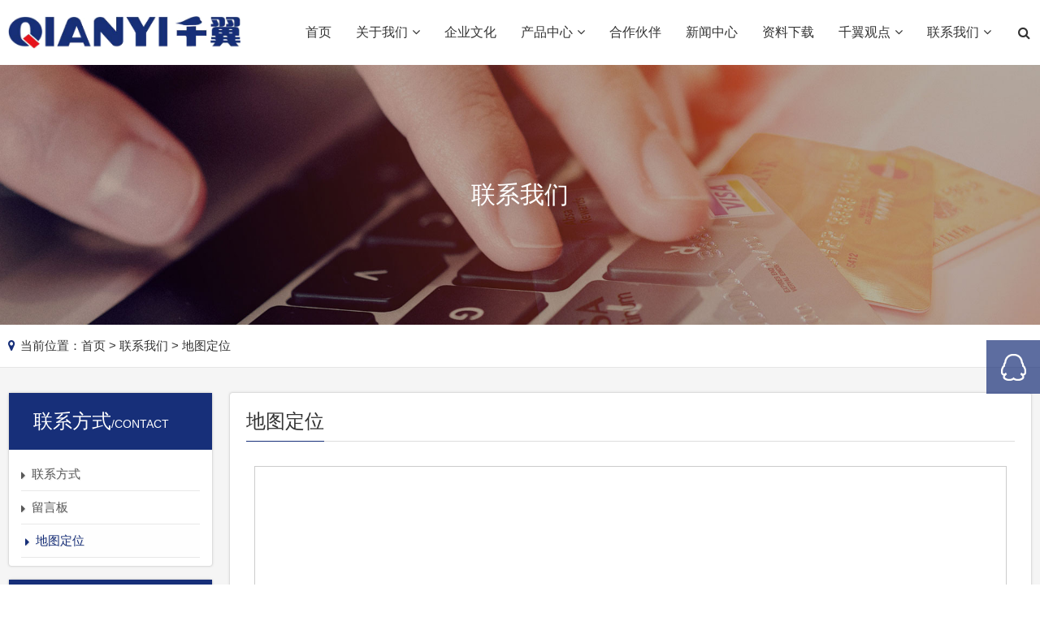

--- FILE ---
content_type: text/html; charset=utf-8
request_url: http://www.zj-qianyi.com/map.html
body_size: 5255
content:


<!DOCTYPE HTML>
<html>
<head>

<title>地图定位-浙江千翼商用设备有限公司</title>
<meta name="keywords" content="关东煮机,蒸包机,茶叶蛋锅,热狗机,步进式开水机,蒸饺机,豆浆循环机,煮面机,热罐机,热食保温柜,冷藏柜" />
<meta name="description" content="浙江千翼商用设备有限公司公司主营便利店设备系统规划，专用设备订制，技术支持、供应、物流、安装、维护、保养、整新的全方位服务和解决方案。现已成为国内多家著名连锁便利店指定的食品加工展示设备供应商。联系电话：400-777-8918" />


<meta charset="utf-8">
<meta name="renderer" content="webkit">
<meta http-equiv="X-UA-Compatible" content="IE=edge, chrome=1">
<meta name="viewport" content="width=device-width, initial-scale=1, user-scalable=no">
<meta name="HandheldFriendly" content="true">
<meta content="telephone=no" name="format-detection">
<!-- favicon -->
<link rel="shortcut icon" type="image/png" href="/assets/images/favicon.png">
<!--全局样式-->
<link rel="stylesheet" href="/assets/css/reset.css">
<!-- This core.css file contents all plugings css file. -->
<link rel="stylesheet" href="/assets/css/core.css">
<link rel="stylesheet" href="/assets/css/style.css">
<link rel="stylesheet" href="/assets/css/responsive.css">
<!--[if lt IE 9]>
<script type="text/javascript" src="/assets/js/html5shiv.min.js"></script>
<![endif]-->
<script type="text/javascript" src="http://api.map.baidu.com/api?key=o8wjg6VkTU91CzYjOF0IKwZd4myTgq2s&v=1.1&services=true"></script>
</head>
<body>


<div id="container">
    <header id="header">
        <div class="top transparent-bar">
            <div class="container">
                <div class="logo fl"><a href="/">
                    <img src="/upload/logo.png" alt="浙江千翼商用设备有限公司" /></a></div>
                <nav class="menu flex fr">
                    <ul class="flex">
                        <li class=""><a href="/index.html">首页</a></li><li class=""><a href="/about.html">关于我们<i class="fa fa-angle-down"></i></a><ul class="dropdown"><li><a href="/about.html">公司简介</a></li><li><a href="/about.html?Type=diplo">我们的理念</a></li></ul></li><li class=""><a href="/culture.html">企业文化</a></li><li class=""><a href="/products.html">产品中心<i class="fa fa-angle-down"></i></a><ul class="dropdown"><li><a href="/products/category/1.html">关东煮机</a></li><li><a href="/products/category/2.html">蒸包机</a></li><li><a href="/products/category/4.html">茶叶蛋锅</a></li><li><a href="/products/category/5.html">热狗机</a></li><li><a href="/products/category/30.html">步进式开水机</a></li><li><a href="/products/category/6.html">蒸饺机</a></li><li><a href="/products/category/7.html">豆浆循环机</a></li><li><a href="/products/category/8.html">煮面机</a></li><li><a href="/products/category/10.html">热罐机</a></li><li><a href="/products/category/11.html">热食保温柜</a></li><li><a href="/products/category/38.html">冷藏柜</a></li></ul></li><li class=""><a href="/partner.html">合作伙伴</a></li><li class=""><a href="/news.html">新闻中心</a></li><li class=""><a href="/download.html">资料下载</a></li><li class=""><a href="/idea.html">千翼观点<i class="fa fa-angle-down"></i></a><ul class="dropdown"><li><a href="/idea.html">千翼观点</a></li><li><a href="/vision.html">企业愿景</a></li></ul></li><li class=""><a href="/contact.html">联系我们<i class="fa fa-angle-down"></i></a><ul class="dropdown"><li><a href="/contact.html">联系方式</a></li><li><a href="/message.html">留言板</a></li><li><a href="/map.html">地图定位</a></li></ul></li>
                    </ul>
                    <div class="search-menu">
                        <a href="javascript:;"><i class="icon-search"></i></a>
                        <ul class="dropdown-menu">
                            <div>
                                <button type="submit" class="icon-search searchbutton"></button>
                                <input type="text" name="k" value="" placeholder="请输入产品名称" />
                            </div>
                        </ul>
                    </div>
                </nav>
                <div class="wsmenucontent overlapblackbg"></div>
                <div class="wsmenuexpandermain"><a id="navToggle" class="animated-arrow slideLeft"><span></span></a></div>
                <div class="bigmegamenu">
                    <!--Main Menu HTML Code-->
                    <nav class="wsmenu slideLeft">
                        <ul class="wsmenu-list">
                            <li>
                                <div>
                                    <input type="submit" value="" class="searchbutton">
                                    <input type="text" name="k" value="" placeholder="请输入产品名称" />
                                </div>
                            </li>
                            <li class=""><a href="/index.html">首页</a></li><li class=""><a href="javascript:;">关于我们<i class="fa fa-caret-down"></i></a><ul class="wsmenu-submenu"><li><a href="/about.html">公司简介</a></li><li><a href="/about.html?Type=diplo">我们的理念</a></li></ul></li><li class=""><a href="/culture.html">企业文化</a></li><li class=""><a href="javascript:;">产品中心<i class="fa fa-caret-down"></i></a><ul class="wsmenu-submenu"><li><a href="/products/category/1.html">关东煮机</a></li><li><a href="/products/category/2.html">蒸包机</a></li><li><a href="/products/category/4.html">茶叶蛋锅</a></li><li><a href="/products/category/5.html">热狗机</a></li><li><a href="/products/category/30.html">步进式开水机</a></li><li><a href="/products/category/6.html">蒸饺机</a></li><li><a href="/products/category/7.html">豆浆循环机</a></li><li><a href="/products/category/8.html">煮面机</a></li><li><a href="/products/category/10.html">热罐机</a></li><li><a href="/products/category/11.html">热食保温柜</a></li><li><a href="/products/category/38.html">冷藏柜</a></li></ul></li><li class=""><a href="/partner.html">合作伙伴</a></li><li class=""><a href="/news.html">新闻中心</a></li><li class=""><a href="/download.html">资料下载</a></li><li class=""><a href="javascript:;">千翼观点<i class="fa fa-caret-down"></i></a><ul class="wsmenu-submenu"><li><a href="/idea.html">千翼观点</a></li><li><a href="/vision.html">企业愿景</a></li></ul></li><li class=""><a href="javascript:;">联系我们<i class="fa fa-caret-down"></i></a><ul class="wsmenu-submenu"><li><a href="/contact.html">联系方式</a></li><li><a href="/message.html">留言板</a></li><li><a href="/map.html">地图定位</a></li></ul></li>
                        </ul>
                    </nav>
                </div>
            </div>
        </div>
    </header>
</div>
    <div id="page-banner">
        <div class="content flex" style="background-image: url(/assets/images/contact-banner.jpg);">
            <h3>联系我们</h3>
        </div>
    </div>
    <main>
        <div class="wrapper">
            <h1><a class="menu-down">contact list</a>地图定位</h1>
            <div id="dl-menu" class="dl-menuwrapper">
                <ul>
                    <li><a href="/contact.html" class="">联系方式</a></li><li><a href="/message.html" class="">留言板</a></li><li><a href="/map.html" class="active">地图定位</a></li>
                </ul>
            </div>
        </div>
        <nav class="breadcrumb">
            <div class="container"><i class="fa fa-map-marker"></i>当前位置：<a href="/">首页</a> &gt; <a href="/contact.html">联系我们</a> &gt; 地图定位</div>
        </nav>
        <div id="content">
            <div class="container flex">
                <aside>
                    <div class="category box">
                        <h2>联系方式<span>/contact</span></h2>
                        <ul class="menu-list">
                            <li class=""><a href="/contact.html"><span><i class="fa fa-caret-right" aria-hidden="true"></i>联系方式</span></a></li><li class=""><a href="/message.html"><span><i class="fa fa-caret-right" aria-hidden="true"></i>留言板</span></a></li><li class="active"><a href="/map.html"><span><i class="fa fa-caret-right" aria-hidden="true"></i>地图定位</span></a></li>
                        </ul>
                    </div>
                    <div class="category box">
                        <h2>联系我们<span>/contact</span></h2>
                        <div class="contact">
            <h3>浙江千翼商用设备有限公司</h3>
            <p><i class="fa fa-user"></i>联系人：周先生</p>
             <p><i class="fa fa-mobile-phone"></i>服务热线：<a href="tel:400-777-8918">400-777-8918</a></p>
            <p><i class="fa fa-mobile"></i>手机：<a href="tel:15869605206">15869605206</a></p>
            <p><i class="fa fa-envelope"></i>邮箱：<a href="mailto:1136965109@qq.com">1136965109@qq.com</a></p>
            <p><i class="fa fa-globe"></i>网址：<a href="http://www.zj-qianyi.com">www.zj-qianyi.com</a></p>
            <p><i class="fa fa-map-marker"></i>地址：浙江省宁波余姚市河姆渡镇罗江村153号</p>
        </div>
                    </div>
                </aside>
                <div class="left box">
                    <h1 class="page-title"><span>地图定位</span></h1>
                    <div class="profile left-info contact">
                        <div id="dituContent"></div>
                        <script type="text/javascript" src="/assets/js/map.js"></script>
                    </div>
                </div>
            </div>
        </div>
    </main>


<div id="bottom">
  <div class="wrapper">
    <div class="left">© 2011-2019 浙江千翼商用设备有限公司 All Rights Reserved.</div>
    <div class="right"></div>
  </div>
</div>
<button type="button" class="btn btn-icon btn-primary btn-squared met-scroll-top hide"><i class="icon wb-chevron-up" aria-hidden="true"></i></button>
<div id="back-to-top2"><a href="#top" class="top"></a></div>
<div id="floatqq"><a href="http://wpa.qq.com/msgrd?v=3&uin=846303564&site=qq&menu=yes"></a></div>
<script type="text/javascript" src="/assets/js/jquery-1.11.3.min.js"></script> 
<script type="text/javascript" src="/assets/plugin/nivo-slider/jquery.nivo.slider.js"></script> 
<!--触摸滑动插件--> 
<script type="text/javascript" src="/assets/plugin/swiper/swiper.min.js"></script> 
<!-- 响应式jQuery旋转木马插件 --> 
<script type="text/javascript" src="/assets/plugin/owl-carousel/owl.carousel.min.js"></script> 
<!--图片放大器-->
<link rel="stylesheet" href="/assets/plugin/jqzoom/style.css">
<script type="text/javascript" src="/assets/plugin/jqzoom/jquery.jqzoom.js"></script> 
<script src="/assets/plugin/waypoint/jquery.waypoints.min.js"></script> 
<!--jQuery响应式弹出层--> 
<script type="text/javascript" src="/assets/plugin/magnific-popup/jquery.magnific-popup.js"></script> 
<script type="text/javascript" src="/assets/js/main.js"></script> 

<script src="/js/jNotify.jquery.js"></script>
<link href="/css/jNotify.jquery.css" rel="stylesheet" />
<script>
    
    $(function (e) {

        $("div.page a").first().attr("href", $("nav.pagelist a").first().attr("href"));
        $("div.page a").last().attr("href", $("nav.pagelist a").last().attr("href"));
        if (typeof ($("nav.prevnext span.previous a").attr("href")) !== "undefined") {
            $("div.page a").first().attr("href", $("nav.prevnext span.previous a").attr("href"));
        }
        if (typeof ($("nav.prevnext span.next a").attr("href")) !== "undefined") {
            $("div.page a").last().attr("href", $("nav.prevnext span.next a").attr("href"));
        }

        $(document).keyup(function (event) {
            if (event.keyCode == 13 && ($('input#keyword').is(':focus'))) {
                $('input#s_btn').trigger("click");
            }
        });

        $(".searchbutton").click(function (event) {
            event.preventDefault();
            var regEn = /[`~!@#$%^&*()_+<>?:"{},.\/;'[\]\s]/im, regCn = /[·！#￥（——）：；“”‘、，|《。》？、【】[\]\u0020]/im;
            if ($(this).next("input[type='search'],input[type='text']").val() == "") {
                alert("关键词不为空！");
                return false;
            }
            else if (regEn.test($(this).next("input[type='search'],input[type='text']").val()) || regCn.test($(this).next("input[type='search'],input[type='text']").val())) {
                alert("关键词包含非法字符！");
                return false;
            }
            else {
                window.location.href = "/products/search/keyword=" + $(this).next("input[type='search'],input[type='search']").val() + ".html";
                //$("form.newsletter-widget-form").attr('action', "/products/search/keyword=" + $("input[type='search']").val() + ".html");    //通过jquery为action属性赋值
                //$("form.newsletter-widget-form").submit();
            }
        });

        $("div.contact form div.button input[type='button']").click(function (e) {
            var reg = new RegExp("^[a-z0-9A-Z]+[- | a-z0-9A-Z . _]+@([a-z0-9A-Z]+(-[a-z0-9A-Z]+)?\\.)+[a-z]{2,}$");
            var reg1 = /^((0\d{2,3}-\d{7,8})|(1[34578]\d{9}))$/;
            if ($("select#subject").val() == "0") {
                jError("请选择主题！", {
                    HorizontalPosition: "center",
                    VerticalPosition: "center",
                });
                return false;
            }
            if ($("input#name").val() == "") {
                jError("请输入姓名！", {
                    HorizontalPosition: "center",
                    VerticalPosition: "center",
                });
                return false;
            }
            else if ($("input#tel").val() == "") {
                jError("请输入联系号码！", {
                    HorizontalPosition: "center",
                    VerticalPosition: "center",
                });
                return false;
            }
            else if (!reg1.test($("input#tel").val())) {
                jError("联系号码格式有误！", {
                    HorizontalPosition: "center",
                    VerticalPosition: "center",
                });
                return false;
            }
            else if ($("textarea#message11").val() == "") {
                jError("请输入内容！", {
                    HorizontalPosition: "center",
                    VerticalPosition: "center",
                });
                return false;
            }
            else {
                $.post("/AjaxData.ashx", { "Action": "AddBook", "Subject": $("select#subject").val(), "Name": $("input#name").val(), "Tel": $("input#tel").val(), "Content": $("textarea#message11").val() }, function (e) {
                    if (e.code === "200") {
                        alert("提交成功");
                        return false;
                    } else {
                        jError("提交失败！", {
                            HorizontalPosition: "center",
                            VerticalPosition: "center",
                        });
                        return false;
                    }
                }, "json");
                return false;
            }
        });
    });
</script>
</body>
</html>


--- FILE ---
content_type: text/css
request_url: http://www.zj-qianyi.com/assets/css/reset.css
body_size: 8509
content:
@charset "utf-8";
/* CSS Document */
/*-------重设浏览器默认样式--------*/
html {
	font-size: 62.5%;
}
body, div, dl, dt, dd, ul, ol, li, h1, h2, h3, h4, h5, h6, pre, code, form, fieldset, legend, select, input, textarea, p, blockquote, table, th, td, hr, button {
	margin: 0;
	padding: 0;
	vertical-align: baseline;
}
body, select, input, textarea {
	color: #333;
	font: 1.5rem Segoe, "Segoe UI", "Segoe WP", Helvetica, Arial, Microsoft YaHei, sans-serif;
	word-wrap: break-word; /*允许长单词换行到下一行*/
	word-break : normal;/*word-break: break-all;*/ /*允许在单词内换行*/
	-webkit-font-smoothing: antialiased;
	-moz-osx-font-smoothing: grayscale;
}
address, caption, cite, code, dfn, var {
	font-style: normal;
	font-weight: normal;
}
/*定位*/
.fl {
	float: left;
}
.fr {
	float: right;
}
ol, ul, li {
	list-style: none;
}
img, input, button, select {
	border: 0 none;
	vertical-align: middle;  /*定义行内元素*/
	max-width: 100%;
}
textarea, input:not([type="submit"]),  select {
	-webkit-box-shadow: inset 1px 1px 2px rgba(0,0,0,0.075);
	-moz-box-shadow: inset 1px 1px 2px rgba(0,0,0,0.075);
	box-shadow: inset 1px 1px 2px rgba(0,0,0,0.075);
	-webkit-transition: border linear .2s, box-shadow linear .2s;
	-moz-transition: border linear .2s, box-shadow linear .2s;
	-o-transition: border linear .2s, box-shadow linear .2s;
	transition: border linear .2s, box-shadow linear .2s;
	display: inline-block;
	padding: 4px 6px;
	font-size: 1.3rem;
	color: #555;
	-moz-border-radius: 2px;
	-webkit-border-radius: 2px;
	border-radius: 2px;
	outline: 0 none;
	border: 1px solid #ccc;
	background: #fcfcfc;
	line-height: 20px;
}
textarea:focus, input:focus, textarea:hover, input:hover {
	border-color: rgba(102,102,102,0.8);
	-webkit-box-shadow: inset 0 1px 1px rgba(0,0,0,0.075), 0 0 8px rgba(102,102,102,0.6);
	-moz-box-shadow: inset 0 1px 1px rgba(0,0,0,0.075), 0 0 8px rgba(102,102,102,0.6);
	box-shadow: inset 0 1px 1px rgba(0,0,0,0.075), 0 0 8px rgba(102,102,102,0.6)
}
*, *:before, *:after {
	-webkit-box-sizing: border-box;
	-moz-box-sizing: border-box;
	box-sizing: border-box;
}
.clearfix:after {
	content: "\20";
	display: block;
	clear: both;
}
.clearfix {
*zoom:1;
	overflow: hidden;/*	overflow: auto;
*/
}
/*返回顶部*/
.met-scroll-top {
	position: fixed;
	right: 10px;
	bottom: 10px;
	z-index: 10;
}
/*弹性布局*/
.flex {
	display: -webkit-box;
	display: -moz-flex;
	display: -ms-flexbox;
	display: flex;
	flex-wrap: wrap;
	-webkit-flex-wrap: wrap;
	-moz-flex-wrap: wrap;
}
.hide {
	display: none !important;
}
button, html input[type="button"], input[type="reset"], input[type="submit"] {
	-webkit-appearance: button;
	cursor: pointer;
}
table {
	width: 100%;
	border-collapse: collapse;
	border-spacing: 0;
	empty-cells: show;
	font-size: inherit;
	margin: 0 auto;
}
table td, table th {
	padding: 5px 10px;
	font-size: 1.5rem;
	line-height: 1.6;
	border: 1px solid #d2d2d2;
	vertical-align: middle;
}
table p {
	margin-bottom: 0;
}
table th {
	padding: 10px;
	background-color: #efefef;
	background-image: -webkit-gradient(linear, 0 0%, 0 100%, from(#fdfdfd), to(#e6e6e6));
	background-image: -webkit-linear-gradient(top, #fdfdfd 0%, #e6e6e6 100%);
	background-image: -moz-linear-gradient(top, #fdfdfd 0%, #e6e6e6 100%);
	background-image: -ms-linear-gradient(top, #fdfdfd 0%, #e6e6e6 100%);
	background-image: -o-linear-gradient(top, #fdfdfd 0%, #e6e6e6 100%);
	background-image: -linear-gradient(top, #fdfdfd 0%, #e6e6e6 100%);
 filter: progid:DXImageTransform.Microsoft.gradient( startColorstr='#fdfdfd', endColorstr='#e6e6e6', GradientType=0 );
}
table tr:nth-of-type(odd) {
/*	background: #f7f7f7;*/
}
table tbody tr:hover {
	/*background: #e5ebee;*/
}
/*去掉链接虚线，针对Firefox*/
a:focus {
	outline-style: none;
}
/*去掉链接虚线，针对IE*/
a, area {
	color: #333;
	text-decoration: none;
	cursor: pointer;
}
a:hover {
	color: #172f79;
	text-decoration: none;
}
/*html5*/
main, article, aside, details, figcaption, figure, dialog, footer, header, hgroup, menu, nav, section {
	margin: 0;
	padding: 0;
	display: block;
}
.animate-box {
	opacity: 0;
}
main {
	background-color: #F5F5F5;
}
main#index {
	background-color: #fff;
}
.container {
	max-width: 1400px;
	margin: 0 auto;
	padding: 0 10px;
}
.row {
	margin-right: -10px;
	margin-left: -10px;
}
/*-----查看更多----*/
.readmore {
	position: relative;
	margin: 50px auto 0;
	text-align: center;
	color: #666;
}
.readmore a.more {
	width: 220px;
	height: 50px;
	line-height: 50px;
	border: 1px solid #ddd;
	position: relative;
	display: inline-block;
	color: inherit;
	-webkit-border-radius: 3px;
	-moz-border-radius: 3px;
	border-radius: 3px;
	font-size: 1.8rem;
	overflow: hidden;
	-webkit-transition: all .2s;
	-moz-transition: all .2s;
	transition: all .2s;
}
.readmore a.more:hover {
	color: #fff;
	background-color: #172f79;
}
/*-------FONT AWESOME CORE-----*/
[class^="icon-"], [class*=" icon-"] {
	font-family: FontAwesome;
	font-weight: normal;
	font-style: normal;
	text-decoration: inherit;
	-webkit-font-smoothing: antialiased;
	background-image: none;
}
[class^="icon-"]:before, [class*=" icon-"]:before {
	text-decoration: inherit;
	display: inline-block;
	speak: none;
}
.icon-search::before {
	font-size: 1.6rem;
	content: "\f002";
}
.icon-remove::before, .icon-close::before {
	content: "\f00d";
}
/*-------定义公共样式--------*/
#header, main, footer {
	width: 100%;
	margin: 0px auto;
}

/*------响应式菜单-----*/
.wsmenuexpandermain, .bigmegamenu {
	display: none;
}
/*------内页与公共部分------*/
main>.wrapper >h1, #content >h1, #content .page, #productSlide, #content .news-info header p.p2 {
	display: none;
}
/*---------弹性布局两端对齐---------*/
footer .row.flex {
	justify-content: space-between;
}
/*---------头部文件---------*/
#header {
	background: #ffffff;
	border: none;
}
/*---------头部文件---------*/
#container {
	padding-top: 80px;
}
#header .top .flex {
	justify-content: space-between;
	align-items: center;/*	align-items:flex-start;
*/
}
#header .top {
	z-index: 999;
	position: fixed;
	top: 0;
	width: 100%;
	background-color: #fff;
}
#header .transparent-bar.stick {
	-webkit-box-shadow: 0 0 10px rgba(0,0,0,0.2);
	-moz-box-shadow: 0 0 10px rgba(0,0,0,0.2);
	-o-box-shadow: 0 0 10px rgba(0,0,0,0.2);
	box-shadow: 0 0 10px rgba(0,0,0,0.2);
}
/*---------头部文件---------*/
.top .logo {
	padding: 20px 0;
}
.top .logo img {
	max-height: 40px;
	-webkit-transition: all 0.2s ease-in-out;
	-moz-transition: all 0.2s ease-in-out;
	-ms-transition: all 0.2s ease-in-out;
	-o-transition: all 0.2s ease-in-out;
	transition: all 0.2s ease-in-out;
}
/*-------固定头部----*/
.stick .logo {
	padding: 15px 0;
}
.stick .logo img {
	max-height: 35px;
}
/*------------菜单-----------*/
nav.menu > ul > li {
	position: relative;
	transition: all 0.2s ease-in-out;
	-moz-transition: all 0.2s ease-in-out;
	-webkit-transition: all 0.2s ease-in-out;
	-o-transition: all 0.2s ease-in-out;
	margin: 0 15px;
}
nav.menu > ul > li:hover > a, nav.menu > ul > li.active > a, nav.menu > .dropdown:hover > a, nav.menu > .dropdown.active > a {
	color: #172f79;
	text-decoration: none;
}
nav.menu > ul > li > a::after, nav.menu > ul > li.active > a::after, nav.menu > ul > li:hover > a::after {
	content: '';
	width: 0;
	background-color: #172f79;
	left: 0px;
	position: absolute;
	top: 0px;
	height: 3px;
	-webkit-transition: all 0.3s ease 0s;
	transition: all 0.3s ease 0s;
}
nav.menu > ul > li > a:hover::after, nav.menu > ul > li.active > a::after, nav.menu > ul > li:hover > a::after {
	width: 100%;
}
nav.menu > ul > li > a, .search-menu > a {
	color: #333;
	font-size: 1.6rem;
	text-align: center;
	height: 80px;
	line-height: 80px;
	-webkit-transition: all 0.2s ease-in-out;
	-moz-transition: all 0.2s ease-in-out;
	-ms-transition: all 0.2s ease-in-out;
	-o-transition: all 0.2s ease-in-out;
	transition: all 0.2s ease-in-out;
	text-transform: uppercase;
}
.stick nav.menu > ul > li > a, .stick .search-menu > a {
	height: 65px;
	line-height: 65px;
}
nav.menu > ul > li > a > i {
	margin-left: 5px;
	-webkit-transition: all 0.3s ease-out;
	transition: all 0.3s ease-out;
}
nav.menu > ul > li > ul > li > a > i {
	position: absolute;
	right: 15px;
	top: 10px;
}
nav.menu > ul > li > a:hover > i.fa-angle-down, nav.menu > ul > li.open > a > i.fa-angle-down {
	-webkit-transform: rotate(180deg);
	transform: rotate(180deg);
}
nav.menu ul li a {
	position: relative;
	display: block;
}
/*-------level 2---------*/
ul.dropdown {
	min-width: 100%;
	z-index: 1002;
	visibility: hidden;
	opacity: 0;
	position: absolute;
	top: 100%;
	left: 0;
	text-align: left;
	background: #fff;
	-webkit-box-shadow: 0 0 10px rgba(0,0,0,0.1);
	-moz-box-shadow: 0 0 10px rgba(0,0,0,0.1);
	box-shadow: 0 0 10px rgba(0,0,0,0.1);/*	border-top: 2px solid #172f79;
*/
}
ul.dropdown > li a {
	color: #333;
	display: block;
	overflow: hidden;
	padding: 8px 30px 8px 15px;
	white-space: nowrap;
	font-size: 1.5rem;
	border-bottom: 1px solid #eee;
	text-transform: capitalize;
}
ul.dropdown > li:hover > a {
	background: #fafafa;
	color: #172f79
}
ul.dropdown > li {
	position: relative;
}
ul.dropdown > li > ul {
	position: absolute;
	min-width: 100%;
	left: 100%;
	background: #fff;
	top: 0;
	visibility: hidden;
	opacity: 0;
}
ul.dropdown > li > ul {
	position: absolute;
	min-width: 100%;
	left: 100%;
	background: #fff;
	top: 0;
	visibility: hidden;
	opacity: 0;
	-webkit-box-shadow: 0 0 10px rgba(0,0,0,0.1);
	-moz-box-shadow: 0 0 10px rgba(0,0,0,0.1);
	box-shadow: 0 0 10px rgba(0,0,0,0.1);
	-webkit-transition: opacity .2s ease;
	transition: opacity .2s ease;
}
ul.dropdown > li:hover ul {
	visibility: visible;
	opacity: 1;
}
ul.dropdown > li > ul > li > a {
	font-size: 1.4rem;
}
ul.dropdown > li > ul > li:hover > a {
	background: #fafafa;
	color: #172f79;
}
/*---------搜索-----------------*/
.search-menu {
	position: relative;
	margin-left: 15px;
}
.search-menu:hover > a, .search-menu.active > a {
	color: #172f79;
	text-decoration: none;
}
.search-menu > a {
	color: #333;
	display: block;
	text-align: center;
}
.search-menu i {
	width: 20px;
	text-align: center;
	display: inline-block;
}
/*-------子菜单-------*/
.search-menu > ul.dropdown-menu {
	display: none;
	position: absolute;
	top: 100%;
	z-index: 1000;
	min-width: 300px;
	padding: 12px;
	background-color: #434343;
	-webkit-border-radius: 4px;
	-moz-border-radius: 4px;
	border-radius: 4px;
	border-top-right-radius: 0;
	border-top-left-radius: 0;
	left: auto;
	right: 0;
	-webkit-box-shadow: 0 2px 4px rgba(0, 0, 0, 0.2);
	box-shadow: 0 2px 4px rgba(0, 0, 0, 0.2);
}
.search-menu > ul.dropdown-menu div {
	position: relative;
}
.search-menu > ul.dropdown-menu div input[type="search"] {
	width: 100%;
	padding: 0 10px;
	height: 32px;
	color: #999;
	background-color: #fbfbfb;
	-webkit-border-radius: 4px;
	-moz-border-radius: 4px;
	border-radius: 4px;
	border: 0 none;
}
.search-menu > ul.dropdown-menu div input[type="text"] {
	width: 100%;
	padding: 0 10px;
	height: 32px;
	color: #999;
	background-color: #fbfbfb;
	-webkit-border-radius: 4px;
	-moz-border-radius: 4px;
	border-radius: 4px;
	border: 0 none;
}
.search-menu > ul.dropdown-menu div button[type="submit"] {
	color: #666;
	background: #fbfbfb;
	position: absolute;
	right: 7px;
	line-height: 28px;
}
.search-menu > ul.dropdown-menu div button[type="submit"]:hover {
	color: #000;
}

/*---------移动端导航-------------*/
.bigmegamenu {
	position: relative;
}
.wsmenu-list div {
	font-weight: normal;
	color: #fff;
	font-size: 1.8rem;
	margin-top: 8px;
	margin-bottom: 8px;
	border-top: 1px solid transparent;
	border-bottom: 1px solid transparent;
	-webkit-box-shadow: inset 0 1px 0 rgba(255,255,255,.1), 0 1px 0 rgba(255,255,255,.1);
	box-shadow: inset 0 1px 0 rgba(255,255,255,.1), 0 1px 0 rgba(255,255,255,.1);
	padding: 10px 15px;
	position: relative;
}
.wsmenu-list div input[type="text"] {
	height: 32px;
	line-height: 32px;
	padding-left: 6px;
	width: 100%;
	-webkit-border-radius: 4px;
	-moz-border-radius: 4px;
	border-radius: 4px;
}
.wsmenu-list div input[type="submit"] {
	width: 24px;
	height: 24px;
	background: url(../images/search_bg.png) no-repeat center center;
	cursor: pointer;
	position: absolute;
	top: 13px;
	right: 18px;
}
/*----------------------------*/
main > .wrapper {
	max-width: 1280px;
	margin: 0 auto;
}
main>.wrapper >h1 {
	line-height: 35px;
	font-size: 1.6rem;
	font-weight: normal;
	background: #e4ecf7;
	height: 35px;
	text-indent: 10px;
}
main>.wrapper >h1 a {
	border: none;
	width: 23px;
	height: 23px;
	text-indent: -900em;
	overflow: hidden;
	position: absolute;
	top: 2px;
	right: 7px;
	cursor: pointer;
	outline: none;
	background: url(../images/arrow-down.png) no-repeat center center;
	background-size: 100%;
}
main>.wrapper >h1 a:hover, main>.wrapper >h1 a.dl-active {
	background: url(../images/arrow-down2.png) no-repeat center center;
}
/*-----下拉菜单-----*/
.dl-menuwrapper {
	width: 100%;
	float: right;
	right: 0;
	position: absolute;
	z-index: 10;
}
.dl-menuwrapper ul {
	background: #0088CC;
	position: absolute;
	width: 100%;
	padding: 0;
	list-style: none;
	display: none;
	z-index: 8;
}
.dl-menuwrapper li {
	position: relative;
}
.dl-menuwrapper li a {
	display: block;
	position: relative;
	padding: 5px 10px;
	font-size: 1.2rem;
	line-height: 20px;
	font-weight: 300;
	color: #fff;
	border-top: 1px solid #F1F1F1;
	outline: none;
}
.dl-menuwrapper li a:hover, .dl-menuwrapper li a.active {
	text-decoration: none;
	background-color: rgba(0,0,0,0.08) !important;/*	background: rgba(255,248,213,0.1);
*/
}
/*-----内页导航----*/
nav.breadcrumb {
	background-color: #fff;
	text-transform: capitalize;
	font-weight: normal;
	padding: 15px 0;
	line-height: 1.5;
	border-bottom: 1px solid #e5e5e5;
	transition: all 0.2s ease-in-out;
	-moz-transition: all 0.2s ease-in-out;
	-webkit-transition: all 0.2s ease-in-out;
	-o-transition: all 0.2s ease-in-out;
}
nav.breadcrumb i {
	margin-right: 6px;
	color: #172f79;
}
nav.breadcrumb span {
	float: right;
	color: #333;
	font-size: 1.4rem;
}
h1.page-title {
	height: 50px;
	font-size: 2.4rem;
	font-weight: normal;
	line-height: 50px;
	border-bottom: 1px solid #ddd;
	margin: 10px 20px 0;
}
h1.page-title span {
	display: inline-block;
	height: 50px;
	border-bottom: 1px solid #172f79;
}
/*------内页与公共部分------*/
#content {
	padding: 30px 0;
}
#content .left {
	margin-left: 20px;
	width: calc(80% - 20px);
}
.box {
	background-color: #fff;
	-webkit-border-radius: 4px;
	-moz-border-radius: 4px;
	border-radius: 4px;
	box-shadow: 0 0 3px rgba(0, 0, 0, .1);
	border: 1px solid #ddd;
}
/*----侧边栏------*/
aside {
	width: 20%;
}
aside .category {
	margin-bottom: 15px;
}
aside .category:last-child {
	margin-bottom: 0;
}
aside h2 {
	height: 70px;
	background: #172f79;
	line-height: 70px;
	font-size: 2.4rem;
	color: #fff;
	font-weight: normal;
	padding-left: 30px;
}
aside h2 span {
	font-size: 1.4rem;
	text-transform: uppercase;
}
/*-----产品侧边栏-----*/
.menu-list {
	padding: 10px 15px;
}
.menu-list > li {
	position: relative;
	font-size: 1.5rem;
	border-bottom: 1px solid #e8e8e8;
}
.menu-list > li:hover > a {
	color: #172f79;
	background-color: #FEFEFE;
}
.menu-list > li.active {
	background-color: #FEFEFE;
}
.menu-list > li.active > a, .submenu > li.active > a, .submenu > li:hover > a {
	color: #172f79;
}
.menu-list > li > a {
	color: #585858;
	display: block;
	height: 40px;
	line-height: 40px;
	vertical-align: middle;
	white-space: nowrap;
}
.menu-list > li > a i.fa-angle-down {
	float: right;
	margin-right: 0;
	line-height: 40px;
	font-size: 2rem;
	-webkit-transition: all .3s ease;
	-moz-transition: all .3s ease;
	-o-transition: all .3s ease;
	transition: all .3s ease;
	vertical-align: middle;
}
.menu-list > li.active > a i.fa-angle-down {
	-webkit-transform: rotate(180deg);
	-ms-transform: rotate(180deg);
	-o-transform: rotate(180deg);
	transform: rotate(180deg);
}
.menu-list > li > a span {
	text-shadow: 1px 1px 1px #ececec;
	position: relative;
	-webkit-transition: all .2s ease;
	-moz-transition: all .2s ease;
	-o-transition: all .2s ease;
	transition: all .2s ease;
}
.menu-list > li > a span > [class*="fa-"]:first-child {
	padding-right: 8px;
	display: inline-block;
	vertical-align: middle;
}
.menu-list > li:hover > a span, .menu-list > li:focus > a span, .menu-list > li.active > a span {
	padding-left: 5px;
}
/*------二级菜单----*/
.menu-list > li > ul {
	display: none;
	position: relative;
	background-color: #fff;
	border-top: 1px solid #d2d2d2;
}
.menu-list > li > ul::before {
	content: "";
	display: block;
	position: absolute;
	z-index: 1;
	left: 18px;
	top: 0;
	bottom: 0;
	border-left: 1px dashed #9dbdd6;
}
.menu-list > li > ul > li {
	position: relative;
	font-size: 1.4rem;
}
.menu-list > li > ul > li::before {
	content: "";
	display: inline-block;
	position: absolute;
	width: 7px;
	left: 20px;
	top: 17px;
	border-top: 1px dotted #9dbdd6;
}
.menu-list > li > ul > li:first-child > a {
	border-top: 1px solid #fafafa;
}
.menu-list > li > ul > li > a {
	display: block;
	position: relative;
	color: #666;
	padding: 7px 0 9px 37px;
	border-top: 1px dotted #e4e4e4;
}
.menu-list > li > ul > li > a > [class*="fa-"]:first-child {
	display: none;
	font-size: 12px;
	font-weight: normal;
	width: 18px;
	height: auto;
	line-height: 12px;
	text-align: center;
	position: absolute;
	left: 10px;
	top: 11px;
	z-index: 1;
	background-color: #FFF;
}
.submenu > li.active > a > [class*="fa-"]:first-child, .submenu > li:hover>a>[class*="fa-"]:first-child {
	display: inline-block;
}
/*----左侧联系我们----*/
aside .contact {
	padding: 10px 15px;
	line-height: 1.8;
}
aside .contact a {
	padding-right: 8px;
}
aside .contact a:last-child {
	padding: 0;
}
aside .contact a:hover {
	text-decoration: underline;
}
aside .contact h3 {
	font-weight: normal;
	margin-bottom: 5px;
}
aside .contact i {
	width: 16px;
	margin-right: 8px;
	text-align: center;
}
aside .contact i.fa-mobile {
	font-size: 130%;
}
/*------产品滚动-----*/
#productSlide {
	width: 100%;
	overflow: hidden;
	position: relative;
}
#productSlide .swiper-slide {
	position: relative;
	text-align: center;
}
#productSlide img {
	width: 100%;
	display: block;
}
#productSlide .pagination {
	position: absolute;
	z-index: 20;
	bottom: 3px;
	text-align: center;
	right: 0;
}
#productSlide .swiper-pagination-bullet {
	display: inline-block;
	width: 5px;
	height: 5px;
	border-radius: 5px;
	background: #333;
	margin: 0 2px;
	opacity: 0.8;
	cursor: pointer;
}
#productSlide .swiper-pagination-bullet-active {
	background: #172f79;
}
/*------图片左右滚动箭头-----*/
.owl-carousel .owl-controls .owl-nav div {
	background: #fff none repeat scroll 0 0;
	border: 2px solid #ebebeb;
	border-radius: 0;
	color: #ebebeb;
	font-size: 18px;
	height: 40px;
	left: -35px;
	line-height: 34px;
	margin-top: -20px;
	opacity: 0;
	padding: 0;
	position: absolute;
	text-align: center;
	top: 50%;
	transition: all 400ms ease-in 0s;
	width: 40px;
}
.owl-carousel .owl-controls .owl-nav div.owl-next {
	left: auto;
	right: -35px;
}
.owl-carousel:hover .owl-controls .owl-nav div {
	opacity: 1
}
.owl-carousel .owl-controls .owl-nav div:hover {
	color: #0067ac;
	border-color: #0067ac;
}
/*---------选项卡切换-----------------*/
.details ul.tabs {
	background-color: #f2f2f2;
	border-bottom: 1px solid #ddd;
	display: -webkit-box;
	display: -moz-flex;
	display: -ms-flexbox;
	display: flex;
}
.details ul.tabs li {
	border-right: 1px solid #ddd;
}
.details ul.tabs li a {
	text-align: center;
	display: block;
	padding: 5px 20px;
}
.details ul.tabs li a:hover {
	background: #e2e2e2;
}
.details ul.tabs li.active a {
	color: #172f79;
	background-color: #fff;
	border-top: 2px solid #172f79;
	margin-top: -1px;
	margin-bottom: -1px;
	border-bottom: 1px solid #fff;
	padding: 4px 20px 5px;
}
#content .tab-box .tab-content, #content .tab-content {
	display: none;
	padding: 20px;
}





/*--------底部--------*/
footer {
	color: #ddd;
	background-color: #313131;
	padding: 40px 0px 40px 0px;
}
footer a {
	color: #ddd;
}
footer a:hover {
	color: #fff;
	text-decoration: underline;
}
footer .service {
	padding: 0 10px;
	width: 20%;
}

footer .service ul {
	width: 50%;
	float: left;
}
footer .service ul li {
	color: #ddd;
	font-size: 1.4rem;
	line-height: 1.6;
	margin-bottom: 10px;
	position: relative;
	padding-left: 18px;
}
footer .service ul li i {
	font-size: 1rem;
	color: #ddd;
	left: 0;
	position: absolute;
	top: 4px;
}

/*


footer ul.footer-nav>li {
	border-left: 1px solid #424449;
	padding-left: 30px;
	text-align: left;
}
footer ul.footer-nav>li {
	padding-right:80px;
}
footer ul.footer-nav>li:last-child {
	padding-right:0;
}

footer ul.footer-nav>li>a {
	display: block;
	margin-bottom: 18px;
	font-size: 1.6rem;
	line-height: 28px;
	color: #fff;
}
footer ul.footer-nav>li>a:hover {
	color: #e8eaec;
}
footer ul.footer-nav>li>ul>li {
	line-height: 1.7;
	margin-bottom:10px;
}
footer ul.footer-nav>li>ul>li>a {
	color: #ddd;
	font-size: 1.4rem;
}
footer ul.footer-nav>li>ul>li>a:hover {
	text-decoration: underline;
	color: #e8eaec;
}*/



footer .contact-info {
	padding: 0 10px;
}

footer h3 {
	color: #fff;
	font-size: 1.6rem;
	font-weight: normal;
	position: relative;
	margin-bottom: 20px;
	padding-bottom: 10px;
	text-transform: uppercase;
}
footer h3::after {
	content: '';
	position: absolute;
	bottom: 0;
	left: 0;
	width: 40px;
	height: 1px;
	background: #fff;
}
footer strong {
	font-weight: normal;
}
footer .about {
	width: 328px;
	padding: 0 10px;
}
footer .about p {
	line-height: 1.8;
	padding: 20px 0px;
}
footer .scan {
	padding:0 10px;
}
footer .scan img {
	max-width: 120px;
}
footer .scan p {
	text-align: center;
	line-height: 2;
}
/*-------底部联系方式------*/
footer .contact {
	padding-left:50px;

/*	padding-right:80px;
*/}
footer .contact p {
	line-height: 2;
}
footer .contact p i {
	width: 15px;
	margin-right: 10px;
}
footer .contact p i.fa-mobile {
	font-size: 130%;
}
/*----------------------*/
#bottom {
	width: 100%;
	background: #3e3e3e;
	color: #fff;
	line-height: 1.7;
	transition: all 0.2s ease-in-out;
	-moz-transition: all 0.2s ease-in-out;
	-webkit-transition: all 0.2s ease-in-out;
	-o-transition: all 0.2s ease-in-out;
}
#bottom a {
	color: #fff;
}
#bottom a:hover {
	color: #e8eaec;
	text-decoration: underline;
}
#bottom>.wrapper {
	/*width: 100%;
	padding: 15px 50px;*/
	max-width: 1400px;
	margin: 0 auto;
	padding: 15px 10px;
	background: #3e3e3e;
	color: #fff;
	height: auto !important;
	overflow: hidden;
}



#bottom >.wrapper .left {
	width: 80%;
	float: left;
	display: inline;
}
#bottom >.wrapper .left span {
	padding-left: 10px;
}
#bottom >.wrapper .right {
	width: 20%;
	text-align: right;
	float: right;
	display: inline;
}
/*----回到顶部---*/
.btn {
	font-size: 1.4rem;
	display: inline-block;
	text-align: center;
	white-space: nowrap;
	vertical-align: middle;
}
.btn-icon {
	padding: 10px;
	line-height: 1em
}
.btn .icon {
	color: #fff;
	width: 1em;
	line-height: inherit;
	text-align: center
}
.btn-squared {
	-webkit-border-radius: 2px;
	-moz-border-radius: 2px;
	border-radius: 2px;
}
.btn-primary {
	background-color: #172f79;
	border-color: #172f79;
	-webkit-transition: all .3s ease;
	-o-transition: all .3s ease;
	transition: all .3s ease;
	opacity: .78;
}
.btn-primary:hover {
	opacity: 1;
}
[class*=animation-] {
	-webkit-animation-duration: .5s;
	-o-animation-duration: .5s;
	animation-duration: .5s;
	-webkit-animation-timing-function: ease-out;
	-o-animation-timing-function: ease-out;
	animation-timing-function: ease-out;
}
.animation-slide-bottom {
	-webkit-animation-name: slide-bottom;
	-o-animation-name: slide-bottom;
	animation-name: slide-bottom;
}
/*-------分页--------*/
#content .page {
	line-height: 30px;
	text-align: center;
	font-size: 1.2rem;
	padding: 20px 0;
}
#content .page a, #content .page span {
	padding: 4px 8px;
	border: 1px solid #555;
}
#content .page span {
	margin: 0 6px;
}
#content .page a:hover {
	background: #E5E5E5;
	text-decoration: none;
}
/*-----分页样式-----*/
nav.pagelist {
	clear: both;
	text-align: center;
	padding: 0px 0px 40px 0px;
}
nav.pagelist a {
	border: #172F79 1px solid;
	margin-right: 6px;
	padding: 4px 7px;
	color: #172F79;
	-webkit-border-radius: .2rem;
	-moz-border-radius: .2rem;
	border-radius: .2rem;
}
nav.pagelist a:hover {
	color: #fff;
	background: #172F79;
	text-decoration: none;
}
nav.pagelist span.current {
	border: #172F79 1px solid;
	background-color: #172F79;
	margin-right: 6px;
	padding: 4px 7px;
	color: #fff;
	-webkit-border-radius: .2rem;
	-moz-border-radius: .2rem;
	border-radius: .2rem;
}
nav.pagelist span.disabled {
	border: #ccc 1px solid;
	margin-right: 6px;
	padding: 4px 7px;
	color: #3C3C3C;
}
/*--------上下翻页------------*/
#content .prevnext {
	clear: both;
	padding: 10px 15px 0;
	text-align: center;
	height: auto !important;
	overflow: hidden;
	border-top: 1px dotted #959595;
}
#content .prevnext .previous {
	width: 50%;
	float: left;
	text-align: left;
}
#content .prevnext .next {
	width: 50%;
	float: right;
	text-align: right;
}
.nothing {
	font-size: 1.3rem;
	text-align: center;
	padding: 3rem;
}
/*-------百度地图API-------*/
.iw_poi_title {
	color: #CC5522;
	font-weight: bold;
	overflow: hidden;
	padding-right: 13px;
	white-space: nowrap
}
.iw_poi_content {
	font: 12px arial, sans-serif;
	overflow: visible;
	padding-top: 4px;
	white-space: -moz-pre-wrap;
	word-wrap: break-word
}
#dituContent {
	height: 350px;
	border: #ccc solid 1px;
}
/*------内页banner-----*/
#page-banner {
	width: 100%;
	margin: 0 auto;
	-webkit-box-shadow: 0 0 10px rgba(0,0,0,0.15);
	-moz-box-shadow: 0 0 10px rgba(0,0,0,0.15);
	-o-box-shadow: 0 0 10px rgba(0,0,0,0.15);
	box-shadow: 0 0 10px rgba(0,0,0,0.15);
}
#page-banner .content {
	height: 100%;
	background-position: center center;
	background-size: cover;
	background-color: #fff;
	min-height: 350px;
}
#page-banner .content > h3 {
	color: #fff;
	font-size: 3rem;
	text-transform: uppercase;
	font-weight: 500;
	text-align: center;
}
#page-banner .content > h3 span{
	color: #333;

}
#page-banner .content.flex {
	justify-content: center;
	position: relative;
	align-items: center;
}


/*----回到顶部---*/
#back-to-top2 {
	position: fixed;
	bottom: 302px;
	right: 0;
	width: 66px;
	height: 66px;
	display: none;
	overflow: hidden;
	z-index: 99;
}
#back-to-top2 a {
	background: #99969e url(../images/icontop.png) no-repeat top left;
	width: 66px;
	height: 66px;
	display: block;
	top: 0;
	left: 0;
	opacity: .7;
}
/*-----浮动QQ----*/
#floatqq {
	position: fixed;
	bottom: 235px;
	right: 0;
	width: 66px;
	height: 66px;
	overflow: hidden;
	z-index: 99;
}
#floatqq a {
	background: #182E77 url(../images/icontop.png) no-repeat left -66px;
	/*background: #12b7f5 url(../images/icontop.png) no-repeat left -66px;*/
	width: 66px;
	height: 66px;
	display: block;
	top: 0;
	left: 0;
	opacity: .7;
}
/*--------------------*/
#back-to-top2 a.top:hover, #floatqq a:hover {
	background-color: #f66
}
.btn-icon {
	display: none;
}



--- FILE ---
content_type: text/css
request_url: http://www.zj-qianyi.com/assets/css/core.css
body_size: 551
content:
/*------------------------------------------------------------------------------

Template:  Theme Name
Author: 
Version: 1
Design and Developed by: 

Note: This core style file includes all external plugins css file.

-------------------------------------------------------------------------------*/
/*动画样式*/
@import url("animate.css");
/*图标字体库*/
@import url("font-awesome.min.css");
@import url("web-icons.min.css");
/*响应式菜单*/
@import url("webslidemenu.css");
/*旋转木马插件*/
@import url("../plugin/owl-carousel/owl.carousel.css");
@import url("../plugin/owl-carousel/owl.theme.css");
/*触摸滑动插件*/
@import url("../plugin/swiper/swiper.min.css");
/*幻灯片插件*/
@import url("slider.css");
/*jQuery响应式弹出层*/
@import url("../plugin/magnific-popup/magnific-popup.css");

--- FILE ---
content_type: text/css
request_url: http://www.zj-qianyi.com/assets/css/style.css
body_size: 8090
content:
@charset "utf-8";
/* CSS Document */
/*--------/首页/--------*/
#banner {
	width: 100%;
	height: 100%;
	overflow: hidden;
}
#banner .swiper-slide {
	position: relative;
	background-size: cover;
	background-position: center center;
	-webkit-backface-visibility: hidden;
}
#banner .swiper-slide .banner-text-con {
	max-width: 1400px;
	margin: 0 auto;
	position: relative;
	padding: 0 10px;
	top: 35%;
}
#banner .swiper-slide .banner-text-con h4 {
	font-size: 4.2rem;
/*	text-shadow: 1px 2px 1px rgba(0,0,0,0.6);
*/	color: #fff;
/*	font-weight: normal;
*/	font-weight:600;
	padding-bottom: 10px;
	position: relative;
	margin-bottom: 10px;
	text-transform:uppercase;
}
#banner .swiper-slide .banner-text-con p {
	font-size: 2.8rem;
/*	text-shadow: 2px 2px 1px rgba(0,0,0,0.6);
*/	color: #fff;
	line-height: 1.7;
}
#banner .swiper-slide .banner-text-con a.more {
	font-size: 1.5rem;
	color: #fff;
	background-color: #DA241B;
	-webkit-border-radius: 15px;
	-moz-border-radius: 15px;
	border-radius: 15px;
	padding: 6px 22px;
	display: inline-block;
	margin-top: 20px;
	transition: .2s ease-out;
}
#banner .swiper-slide .banner-text-con a.more:hover {
	background-color: #981913;
}
#banner .swiper-slide .banner-text-con p i {
	display: inline-block;
	width: 16px;
	height: 16px;
	background: url(../images/dot.png) no-repeat;
	margin-right: 5px;
}
#banner .swiper-slide .banner-text-con p span {
	padding-right: 15px;
}
/*---------------------------*/
#banner .swiper-slide .banner-text-con img {
	-webkit-box-shadow: 0 5px 10px rgba(0,0,0,0.15);
	-moz-box-shadow: 0 5px 10px rgba(0,0,0,0.15);
	-o-box-shadow: 0 5px 10px rgba(0,0,0,0.15);
	box-shadow: 0 5px 10px rgba(0,0,0,0.15);
}
#banner .pagination {
	position: absolute;
	z-index: 20;
	bottom: 3px;
	text-align: center;
	right: 0;
}
#banner img {
	max-width: 100%;
	display: block;
}
/*-----首页选项滑动特效----*/
#tabs .swiper-wrapper {
	border-bottom: none;
	margin: 0 auto 30px;
	display: -webkit-box;
	display: -moz-flex;
	display: -ms-flexbox;
	display: flex;
	-webkit-box-pack: center;
	-ms-flex-pack: center;
	justify-content: center;
	text-align: center;
	-webkit-transition: all 0.2s ease-in-out;
	-moz-transition: all 0.2s ease-in-out;
	-ms-transition: all 0.2s ease-in-out;
	-o-transition: all 0.2s ease-in-out;
	transition: all 0.2s ease-in-out;
}
#tabs .swiper-wrapper.flex-start {
	-webkit-box-pack: start !important;
	-ms-flex-pack: start !important;
	justify-content: flex-start !important;
}
#tabs .swiper-slide {
	width: auto;
}
#tabs .swiper-slide a {
	color: #999;
	font-size:1.5rem;
	text-align: center;
	display: block;
	position: relative;
	overflow: hidden;
	padding: 7px 14px;
	border-top-left-radius: 2px;
	border-top-right-radius: 2px;
	text-transform:capitalize;
}
#tabs .tabs-nav li.active a {
	color: #fff;
	background: #4B4D4E;
}
/*---选项卡滚动条----*/
#tabs .swiper-scrollbar {
	width: 100%;
	height: 3px;
	left: 0;
	bottom: 26px;
}
#tabs .swiper-scrollbar-drag {
	background: rgba(0, 0, 0, 0.2);
}
/*-----产品列表-----*/
#tabs-container {
	margin: 0 -10px;
}
/*--------首页小标题------*/
main > section hgroup {
	width: 100%;
	text-align: center;
	margin: 0 auto 30px;
	text-transform: capitalize;
}
main > section hgroup > h2 {
	font-size: 3.2rem;
	font-weight: normal;
	padding-bottom: 20px;
	position: relative;
	text-transform:uppercase;
}
main > section#wrapper1 hgroup > h2 > a{
	color: #fff;
}
main > section hgroup > h2::after {
	background: #172f79 none repeat scroll 0 0;
	bottom: 0;
	content: "";
	height: 2px;
	left: 50%;
	margin-left: -40px;
	position: absolute;
	width: 80px;
}
/*-------（第一部分）产品系列-------*/
main#index > section {
	position: relative;
	padding: 50px 0;
}
/*-------产品展示-------*/
#wrapper1 {
	background-color: #626262;
	/*background: url(../images/wp2-bg.jpg) no-repeat center top;*/
}
#wrapper3 .product-list ul li {
	width: 25%;
	padding: 0 10px;
	position: relative;
	transition: all 0.2s ease-in-out;
	-moz-transition: all 0.2s ease-in-out;
	-webkit-transition: all 0.2s ease-in-out;
	-o-transition: all 0.2s ease-in-out;
}
#wrapper3 .product-list ul li section {
	text-align: center;
	-webkit-box-shadow: 0px 2px 5px rgba(85,85,85,0.4);
	-moz-box-shadow: 0px 2px 5px rgba(85,85,85,0.4);
	box-shadow: 0px 2px 5px rgba(85,85,85,0.4);
	position: relative;
	overflow: hidden;
}
#wrapper3 .product-list ul li section .img {
	width: 100%;
	overflow: hidden;
	position: relative;
}
#wrapper3 .product-list ul li section .img .info-mask {
	width: 100%;
	height: 100%;
	position: absolute;
	left: 0;
	top: 0;
	z-index: 2;
	background: url(../images/bg-mask.png) no-repeat center center rgba(0,0,0,.5);
	transition: all ease .5s;
	opacity: 0;
}
#wrapper3 .product-list ul li section:hover .info-mask {
	opacity: 0.8;
	filter: alpha(opacity=80);
}
#wrapper3 .product-list ul li section h3 {
	font-size: 1.8rem;
	font-weight: normal;
	margin: 0 auto;
	overflow: hidden;  /*溢出内容设为隐藏*/
	white-space: nowrap; /*强制文本单行显示*/
	text-overflow: ellipsis; /*设置溢出文本显示为省略标记*/
	width: 100%;
	text-align: center;
	line-height: 50px;
	height: 50px;
	background: rgba(0,0,0,0.8);
	color:#fff;
}
#wrapper3 .product-list ul li section>a {
	margin: 0 auto;
	display: block;
	overflow: hidden;
	position: relative;
	-webkit-transform: scale(1);
	-moz-transform: scale(1);
	-o-transform: scale(1);
	-ms-transform: scale(1);
	transform: scale(1);
}
#wrapper3 .product-list ul li section img {
	width: 100%;
	display: block;
	-webkit-transition: transform 0.3s ease 0s;  /*过渡效果，所有属性改变|变换延续的时间0.6秒|逐渐变慢*/
	-moz-transition: transform 0.3s ease 0s;
	-o-transition: transform 0.3s ease 0s;
	transition: transform 0.3s ease 0s;
}
#wrapper3 .product-list ul li section a:hover img {
	-webkit-transform: scale(1.1, 1.1); /*放大1.1倍*/
	-moz-transform: scale(1.1, 1.1);
	-o-transform: scale(1.1, 1.1);
	-ms-transform: scale(1.1, 1.1);
	transform: scale(1.1, 1.1);
}
/*-------机柜配件-------*/
#wrapper3 {
	background-color: #fff;
}
#wrapper3 .product-list ul li section {
	border:1px solid #ddd;
}
/*-----第二部分（公司简介）-----*/
#wrapper2 {
	position: relative;
	overflow: visible;
}
#wrapper2 .about-img {
	width: 40%;
}
#wrapper2 .content {
	width: 60%;
	padding-left:50px;
}
#wrapper2 .container.flex{
	justify-content: flex-end;
}

#wrapper2 .container{
	padding:0 10px;
/*	background:url(../images/about-bg3.jpg) no-repeat left;
*/}
/*#wrapper2 .content {
	width: 60%;
	padding-left:50px;
}

#wrapper2 .about-img{
	width: 40%;
}*/

#wrapper2 .about-img .pic {
	position: relative;
	width: 100%;
	height: 100%;
	left: 0;
	top: 0;
	z-index: 24;
}
#wrapper2 .about-img .picBg {
	position: absolute;
	width: 100%;
	height: 100%;
	background: #a4aacd;
	left: 10px;
	top: 10px;
	z-index: 22;
}

#wrapper2 .about-img img {
    width: 100%;
    vertical-align: middle;
/*    padding: 4px;
    border: 1px solid #fff;*/
}
#wrapper2 .about-img ul.flex{
	margin:0 -5px;


}
#wrapper2 .about-img ul.flex li{
	width:33.3333333%;
	padding: 10px 5px 0;

}
#wrapper2 h2 {
	font-size: 3.2rem;
	margin-bottom: 15px;
	text-transform: capitalize;
	position:relative;
	padding-bottom:10px;
	font-weight:normal;
}
#wrapper2 .content h2::after {
    background-color: #172f79;
    bottom: 0;
    content: "";
    height: 2px;
    left: 0;
    position: absolute;
    width: 70px;
}
#wrapper2 p {
	font-size: 1.6rem;
	line-height: 1.7;
	margin-bottom: 15px;
}
#wrapper2 ul {
	margin-bottom: 20px;
}
#wrapper2 li {
	line-height: 2;
	font-size: 1.6rem;
	color: #666;
}
#wrapper2 li i {
	color: #0099e1;
	font-size: 14px;
	display: inline-block;
	padding-right: 15px;
	vertical-align: middle;
}
#wrapper2 .button {
	color: #fff;
	margin-top: 30px;
}
#wrapper2 a.more {
	position: relative;
	display: inline-block;
	color: inherit;
	background-color: #172f79;
	-webkit-border-radius: 3px;
	-moz-border-radius: 3px;
	border-radius: 3px;
	font-size: 1.6rem;
	padding: .5em 1em;
	text-align: center;
	-webkit-transition: all .2s;
	-moz-transition: all .2s;
	transition: all .2s;
}
#wrapper2 a.more::after {
	font-family: FontAwesome !important;
	position: absolute;
	margin-left: -1em;
	right: 10px;
	opacity: 0;
	font-size: 1.8rem;
	font-weight: 400;
	font-style: normal;
	content: "\f101";
	-webkit-transition: all .2s;
	-moz-transition: all .2s;
	transition: all .2s;
}
#wrapper2 a.more:hover {
	letter-spacing: 0px;
	padding-left: 0.7em;
	padding-right: 2em;
}
#wrapper2 a.more:hover:after {
	margin-left: 0;
	opacity: 1;
}
/*----------关于我们---------*/
#wrapper6 {
	background-color:#f2f2f2;
}
#wrapper6 .container .row .single-service {
	text-align:center;
}
#wrapper6 .col{
	width:11.11111111%;
	padding: 0 10px;
	text-align:center;
}

.single-service .feature-center {
	padding:0 20px;
}
.single-service .feature-center:hover {
	color: #162F7A;
/*	box-shadow: 2px 2px 25px rgba(0, 0, 0, 0.15);
*/}
.single-service .feature-center img{
  position: relative;
  max-width: 100px;
  /*width: 100px;
  max-width: inherit;*/
}
/*.single-service .feature-center:hover img{
  right: 100px;
}*/

.single-service .feature-center>a {
    display: block;
    width: 100px;
    height: 100px;
    text-align: center;
    overflow: hidden;
    margin:0 auto 20px;
}

.feature-center h3 {
	text-align:center;
    font-size: 1.8rem;
	font-weight:normal;
}
.feature-center h3 {
    margin-bottom: 20px;
}
/*-----------新闻中心-----------*/
#wrapper5 {
	background-color:#e9e9e9;
}
#wrapper5 hgroup h2 span{
	color:#333 !important;
}
/*-------新闻轮播-------*/
#wrapper5 .col {
	padding: 0 10px;
	position: relative;
	transition: all 0.2s ease-in-out;
	-moz-transition: all 0.2s ease-in-out;
	-webkit-transition: all 0.2s ease-in-out;
	-o-transition: all 0.2s ease-in-out;
}
#wrapper5 .single-post {
	box-shadow: 0 5px 10px rgba(0,0,0,0.05);
	border: 1px solid #fff;
	position: relative;
	-webkit-transition: all .2s;
	transition: all .2s;
}
#wrapper5 .single-post img {
	width: 100%;
}
#wrapper5 .single-post:hover {
	border: 1px solid #172f79;
	box-shadow: 0 5px 15px rgba(0,0,0,0.1);
}
/*--------新闻日期----*/
#wrapper5 ul.post-date {
	position: absolute;
	top: 10px;
	right: 10px;
	width: 55px;
	text-align: center;
	z-index: 99;
}
#wrapper5 ul.post-date li {
	height: 24px;
	line-height: 24px;
}
#wrapper5 ul.post-date li:first-child {
	text-transform: uppercase;
	font-weight: 600;
	font-size: 1.2rem;
	background: #fff;
	color: #4c4f60;
}
#wrapper5 ul.post-date li:last-child {
	color: #fff;
	background: #172f79;
}
/*-------------------*/
#wrapper5 .post-content {
	padding: 30px;
	background-color:#fff;
}
#wrapper5 .post-content h2 {
	font-size: 1.8rem;
	font-weight: bold;
	margin-bottom: 15px;
	width: 100%;
	overflow: hidden;  /*溢出内容设为隐藏*/
	white-space: nowrap; /*强制文本单行显示*/
	text-overflow: ellipsis; /*设置溢出文本显示为省略标记*/
}
#wrapper5 .post-meta {
	font-size: 1.2rem;
	color: #8287a7;
	margin-bottom: 20px;
}

#wrapper5 .post-meta li:not(:last-child) {
    margin-right: 10px;
}


#wrapper5 .post-meta li span {
	color: #4c4f60;
}
#wrapper5 hr {
	margin-top: 1rem;
	margin-bottom: 1rem;
	border: 0;
	border-top: 1px solid rgba(0,0,0,.1)
}
#wrapper5 p {
	line-height: 1.7;
	font-size:1.4rem;
	margin-bottom: 25px;
	height: 72px;
	overflow:hidden;
}
#wrapper5 .post-content .btn {
	position: relative;
	text-transform: capitalize;
	border: 1px solid #172f79;
	padding: 8px 30px;
	overflow: hidden;
	color: #31333e;
}
#wrapper5 .post-content .btn:hover {
	background-color: #172f79;
	color: #fff;
}
/*-------合作案例-------*/
#wrapper21 {
	background: #f2f2f2;
	padding: 30px 0;
	position: relative;
}
#wrapper21 .product-list{
	margin: 0 -10px;
}

#wrapper21 .product-list ul li {
	width: 20%;
	margin-bottom: 10px;
	text-align: center;
	-webkit-transition: all 0.2s ease-in-out;
	-moz-transition: all 0.2s ease-in-out;
	-ms-transition: all 0.2s ease-in-out;
	-o-transition: all 0.2s ease-in-out;
	transition: all 0.2s ease-in-out;
}
#wrapper21 .product-list ul li section {
	margin: 0 10px;
	box-shadow: 0 1px 1px rgba(0,0,0,.05);
}
#wrapper21 .product-list ul li section>a {
	margin: 0 auto;
	display: block;
	overflow: hidden;
	position: relative;
	-webkit-transform: scale(1);
	-moz-transform: scale(1);
	-o-transform: scale(1);
	-ms-transform: scale(1);
	transform: scale(1);
	border: 1px solid #dadada;
}
#wrapper21 .product-list ul li section img {
	width: 100%;
	-webkit-transition: transform 0.6s ease 0s;  /*过渡效果，所有属性改变|变换延续的时间0.6秒|逐渐变慢*/
	-moz-transition: transform 0.6s ease 0s;
	-o-transition: transform 0.6s ease 0s;
	transition: transform 0.6s ease 0s;
}
#wrapper21 .product-list ul li a:hover img {
	-webkit-transform: scale(1.1, 1.1); /*放大1.1倍*/
	-moz-transform: scale(1.1, 1.1);
	-o-transform: scale(1.1, 1.1);
	-ms-transform: scale(1.1, 1.1);
	transform: scale(1.1, 1.1);
}
#wrapper21 .product-list ul li h3 {
	font-size: 1.6rem;
	font-weight: normal;
	padding: 12px 0;
	width: 90%;
	margin: 0 auto;
	overflow: hidden;  /*溢出内容设为隐藏*/
	white-space: nowrap; /*强制文本单行显示*/
	text-overflow: ellipsis; /*设置溢出文本显示为省略标记*/
}



/*------联系我们----*/



#wrapper8 .contact {
	width: 100%;
}
#wrapper8 .contact .contact-info {
	width: 50%;
	box-shadow: 0 4px 20px 0 #ddd;
	margin: 0 auto;
	padding: 20px 20px 20px 50px;
	
}
#wrapper8 .feedback {
	width: 50%;
}

#wrapper8 .scan img {
	max-width: 140px;
	padding: 5px;
border: 1px solid #606060;
}
#wrapper8  .scan p {
    line-height: 2;
}
/*表单样式设置*/
#wrapper8 form.cmxform {
	box-shadow: 0 4px 20px 0 #ddd;
	margin: 0 auto;
	padding: 20px;
	font-size: 14px;padding-bottom: 60px;
}
#wrapper8 .feedback table td {
    padding: 0;
}
#wrapper8 .feedback table td {
    border: 0 none;
}
/*-------------------*/
#wrapper8 form.cmxform table td {
	vertical-align: top;
	color: #555;
}
#wrapper8 form.cmxform table td.tdcon {
	text-align: right;
	height: 52px;
}
#wrapper8 form.cmxform table td.tdcon2 {
	text-align: right;
	height: 146px;
}
/*------------------*/
#wrapper8 form.cmxform table td.tdcon span, #wrapper8 form.cmxform table td.tdcon2 span{
	color: #C00;
	margin-right: 2px;
	font-size: 14px;
}
#wrapper8 form.cmxform table td span.radioSpan {
	padding-right: 10px;
}
#wrapper8 form.cmxform table input.error, #wrapper8 form.cmxform table select.error, #wrapper8 form.cmxform table textarea.error {
	border: 1px solid red;
}
.tipinfo span.error {
	background: url("../images/unchecked.jpg") no-repeat left;
	padding-left: 17px;
	color: #eb0000;
	display: block;
}
.tipinfo span.valid {
	background: url("../images/checked.gif") no-repeat left;
	width: 14px;
	height: 13px;
	overflow: hidden;
	padding: 0;
	margin: 5px 0 0 5px;
	display: inline-block;
}
#wrapper8 form.cmxform input[type="text"], #wrapper8 form.cmxform input[type="tel"], #wrapper8 form.cmxform input[type="date"], #wrapper8 form.cmxform input[type="email"], #wrapper8 form.cmxform select, #wrapper8 form.cmxform textarea {
	border: 1px solid #ddd;
	-webkit-box-shadow: inset 2px 2px 3px rgba(0,0,0,0.075);
	-moz-box-shadow: inset 2px 2px 3px rgba(0,0,0,0.075);
	box-shadow: inset 2px 2px 3px rgba(0,0,0,0.075);
	-webkit-border-radius: 0.3em;
	-moz-border-radius: 0.3em;
	border-radius: 0.3em;
	width: 92%;
	padding: 4px 8px;
	font-size: 14px;
	-webkit-box-sizing: border-box;
	-moz-box-sizing: border-box;
	box-sizing: border-box;
}
#wrapper8 form.cmxform textarea {
	line-height: 24px;
	height:120px;
	width:92%;
}

#wrapper8 form.cmxform input:focus, #wrapper8 form.cmxform textarea:focus {
	border-color: #66afe9;
	outline: 0;
	-webkit-box-shadow: inset 0 1px 1px rgba(0,0,0,.075), 0 0 8px rgba(102, 175, 233, .6);
	box-shadow: inset 0 1px 1px rgba(0,0,0,.075), 0 0 8px rgba(102, 175, 233, .6);
}
#wrapper8 form.cmxform .button {
	text-align: center;
	margin-bottom: 10px;
}
#wrapper8 form.cmxform input.button2 {
	padding: 0; background-color:#162d78; color:#fff;
	/*background: url(../images/button_bg2.gif) repeat-x;
	border: 1px solid #799AE1;*/
	height: 35px;
	line-height: 35px;border:none;
	width: 80px;
	cursor: pointer;
	-webkit-border-radius: 0.3em;
	-moz-border-radius: 0.3em;
	border-radius: 0.3em;
	font-size: 1.3rem;
	margin-right: 12px;
}
#wrapper8 form.cmxform input.valcode {
	width: 30%;
}
#wrapper8 form.cmxform td.valimg img {
	vertical-align: middle;
	cursor: pointer;
}
#wrapper8 .contact-info {
	line-height: 26px;
	font-size: 1.5rem;
}
#wrapper8 .contact .contact-info>h3 {
	font-size: 2rem;
	margin-bottom: 10px;
	font-weight: 400;
}
#wrapper8 .contact-info p {
	margin-bottom: 10px;
}


/*----- /公司简介/-------*/
#content .left-info {
	padding: 30px;
}
#content .profile {
	font-size: 1.6rem;
	line-height: 1.7;
}
#content .profile > ul, .details .tab-content ul {
	margin-bottom: 1.5rem;
}
#content .profile > ul > li, .details .tab-content ul > li {
	list-style: disc;
	list-style-position: outside;
	margin-left: 15px;
}
#content .profile ul > li > p {
	margin-left: -15px;
}
#content .profile > ul > li span, .details .tab-content ul >li span {
	font-size: 1.6rem;
	font-weight: 600;
}
#content .profile h2, #content .profile h3 {
	font-weight: 600;
}
#content .profile h2 {
	font-size: 2rem;
	margin-bottom: 10px;
}
#content .profile h3 {
	font-size: 1.6rem;
	margin-bottom: 10px;
}
#content .profile p {
	margin-bottom: 15px;
}
#content .profile table p {
	margin-bottom: 0;
}
#content .profile img[align*="left"] {
	margin-right: 15px;
	-webkit-border-radius: .3em;
	-moz-border-radius: .3em;
	border-radius: .3em;
}
/*------/产品列表/-------*/
#content ul.product-list {
	margin: 0 -10px;
	padding: 20px;
}
#content ul.product-list li {
	width: 33.333333%;
	-webkit-transition: all 0.2s ease-in-out;
	-moz-transition: all 0.2s ease-in-out;
	-ms-transition: all 0.2s ease-in-out;
	-o-transition: all 0.2s ease-in-out;
	transition: all 0.2s ease-in-out;
	height: 100%;
	margin-bottom: 25px;
}
#content ul.product-list li section {
	text-align: center;
	margin: 0 10px;
}
#content ul.product-list li img {
	width: 100%;
}
#content ul.product li a {
	background: #ddd;
	padding: 1px;
	display: block;
}
#content ul.product li a:hover {
	background: #172F79;
	color: #fff;
}
#content ul.product >li h3 {
	font-size: 1.5rem;
	font-weight: normal;
	line-height: 42px;
	padding: 0 10px;
	margin: 0 auto;
	overflow: hidden;  /*溢出内容设为隐藏*/
	white-space: nowrap; /*强制文本单行显示*/
	text-overflow: ellipsis; /*设置溢出文本显示为省略标记*/
}

/*------案例列表-----*/
#content ul.gallery li {
	width: 25%;
}
#content ul.gallery li section {
	margin: 0 10px;
	box-shadow: 0 1px 1px rgba(0,0,0,.05);
}
#content ul.gallery li section>a {
	margin: 0 auto;
	display: block;
	overflow: hidden;
	position: relative;
	-webkit-transform: scale(1);
	-moz-transform: scale(1);
	-o-transform: scale(1);
	-ms-transform: scale(1);
	transform: scale(1);
	border: 1px solid #dadada;
}
#content ul.gallery li section img {
	width: 100%;
	-webkit-transition: transform 0.6s ease 0s;  /*过渡效果，所有属性改变|变换延续的时间0.6秒|逐渐变慢*/
	-moz-transition: transform 0.6s ease 0s;
	-o-transition: transform 0.6s ease 0s;
	transition: transform 0.6s ease 0s;
}
#content ul.gallery li a:hover img {
	-webkit-transform: scale(1.1, 1.1); /*放大1.1倍*/
	-moz-transform: scale(1.1, 1.1);
	-o-transform: scale(1.1, 1.1);
	-ms-transform: scale(1.1, 1.1);
	transform: scale(1.1, 1.1);
}
#content ul.gallery li h3 {
	font-size: 1.6rem;
	font-weight: normal;
	padding: 12px 0;
	width: 90%;
	margin: 0 auto;
	overflow: hidden;  /*溢出内容设为隐藏*/
	white-space: nowrap; /*强制文本单行显示*/
	text-overflow: ellipsis; /*设置溢出文本显示为省略标记*/
}
/*-----/产品简介页/-----*/
#content .pro-info {
	padding: 20px;
}
#content .panel {
	height: auto !important;
	overflow: hidden;
	margin: 0 auto 20px;
}
#content .panel .fl {
	width: 400px;
	float: left;
	display: inline;
}
#content .panel .fr {
	width: calc(100% - 400px);
	float: left;
	display: inline;
	padding-left: 20px;
	font-size: 1.5rem;
}
#content .panel .fr > h2 {
	font-size: 2.4rem;
	margin-bottom: 10px;
	padding-bottom: 5px;
	font-weight: normal;
	position: relative;
	border-bottom: 1px solid #cacaca;
}
/*-------产品详情页--------*/
#content .details {
	clear: both;
	width: 100%;
	background-color: #fff;
	border: 1px solid #ddd;
	margin-bottom: 10px;
	font-size: 1.5rem;
}
#content .nav-about {
	height: 40px;
	line-height: 40px;
	margin-bottom: 20px;
	border-bottom: 1px solid #ddd;
}
#content .nav-about i {
	font-size: .8rem;
	margin-right: 8px;
	vertical-align: middle;
}
/*----旋转木马轮播---*/
#content .profile .company-active {
	width: 100%;
	margin: 0 auto;
	position: relative;
}
.company-active .col {
	text-align: center;
	padding: 0 10px;
	position: relative;
	transition: all 0.2s ease-in-out;
	-moz-transition: all 0.2s ease-in-out;
	-webkit-transition: all 0.2s ease-in-out;
	-o-transition: all 0.2s ease-in-out;
}
.company-active .col .single-brand {
	border: 1px solid #ddd;
	position: relative;
	overflow: hidden;
	-webkit-transform: scale(1);
	-moz-transform: scale(1);
	-o-transform: scale(1);
	-ms-transform: scale(1);
	transform: scale(1);
}
.company-active .col .single-brand img {
	width: 100%;
	vertical-align: middle;
	text-align: center;
	-webkit-transition: transform 0.6s ease 0s;  /*过渡效果，所有属性改变|变换延续的时间0.6秒|逐渐变慢*/
	-moz-transition: transform 0.6s ease 0s;
	-o-transition: transform 0.6s ease 0s;
	transition: transform 0.6s ease 0s;
}
.company-active .col .single-brand:hover img {
	-webkit-transform: scale(1.1, 1.1); /*放大1.1倍*/
	-moz-transform: scale(1.1, 1.1);
	-o-transform: scale(1.1, 1.1);
	-ms-transform: scale(1.1, 1.1);
	transform: scale(1.1, 1.1);
}
.company-active .col .single-brand .cover {
	z-index:999;
	color: #fff;
	position: absolute;
	bottom: 0;
	width: 100%;
	text-align: center;
	line-height: 28px;
	height: 28px;
	background-color: rgba(51, 51, 51, 0.6);
}
/*------新闻列表与详情页-----*/
#content hgroup {
	height: auto !important;
	overflow: hidden;
	padding: 20px;
}
#content hgroup > figure:first-child {
	padding-top: 0;
}
#content hgroup > figure {
	position: relative;
	border-bottom: 1px solid #e8e8e8;
	overflow: hidden;
	padding: 20px 0;
}
#content hgroup>figure:hover {
	background-color: #f8f8f8;
}
#content hgroup>figure:last-child {
	margin-bottom: 0;
}
/*-----新闻列表标题-----*/
#content hgroup>figure img {
	float: left;
	width: 25%;
	border: 1px solid #e8e8e8;
}
#content hgroup>figure figcaption {
	float: left;
	width: 75%;
}
#content hgroup>figure h3 {
	font-weight: normal;
	padding-left: 15px;
	font-size: 1.8rem;
}
#content hgroup>figure h3 a {
	width: 100%;
	display: inline-block;
	overflow: hidden;  /*溢出内容设为隐藏*/
	white-space: nowrap; /*强制文本单行显示*/
	text-overflow: ellipsis; /*设置溢出文本显示为省略标记*/
}
#content hgroup>figure>figcaption>span {
	color: #999;
	padding-left: 15px;
}
/*----新闻列表内容-----*/
#content hgroup>figure figcaption p {
	line-height: 1.65;
	padding: 0 15px 10px;
	color: #999;
}
#content hgroup>figure figcaption p a {
	color: #e13c00;
}
/*-------新闻详情页----*/
#content .news-info {
	margin: 0 auto;
	padding: 30px;
}
#content .news-info header {
	text-align: center;
}
#content .news-info header h1 {
	font-size: 2.8rem;
	font-weight: normal;
	margin-bottom: 10px;
}
#content .news-info header p.p1 {
	line-height: 28px;
	font-size: 1.3rem;
	border-bottom: 1px dotted #959595;
	padding-bottom: 10px;
}
#content .news-info header p.p1 time, #content .news-info header p.p1 span {
	padding-right: 10px;
}
#content .news-info header p.p2 {
	font-size: 1.3rem;
	line-height: 18px;
	margin-bottom: 10px;
	width: 100%;
	color: #BDBDBD;
	border-bottom: 1px solid #CCDFE5;
	padding-bottom: 5px;
}
/*------文章内容----*/
.news-info .news-body {
	padding: 20px 0px 20px 0px;
	line-height: 1.7;
	font-size: 1.6rem;
}
.news-info .news-body .proimgs {
	text-align: center;
	margin-bottom: 25px;
}
.news-info .news-body .proimgs img {
	-webkit-border-radius: 2px;
	-moz-border-radius: 2px;
	border-radius: 2px;
	-webkit-box-shadow: 0px 3px 8px rgba(0,0,0,0.4);
	-moz-box-shadow: 0px 3px 8px rgba(0,0,0,0.4);
	box-shadow: 0px 3px 8px rgba(0,0,0,0.4);
}
.news-info .news-body .prodes {
	height: auto !important;
	overflow: hidden;
}
.news-info .news-body p {
	margin-bottom: 20px;
}
.news-info .news-body img {
	max-width: 100%;
	vertical-align: middle;
}
.news-info .news-body a {
	color: #094B9F;
}
.news-info .news-body a:hover {
	text-decoration: underline;
	color: #094B9F;
}
.news-info .news-body h3 {
	font-size: 1.6rem;
	margin-bottom: 10px;
}
.news-info .news-body h4 {
	font-size: 1.5rem;
	margin-bottom: 8px;
}
.news-info .news-body h3, .news-info .news-body h4 {
	font-weight: 600;
}
/*-----联系我们-----*/
.contact img {
	max-width: none;
}
/*----资料下载----*/
#content ul.download_list {
	clear:both;
	min-height:250px;
	height:auto !important;
	height:250px;
	overflow:visible;
	padding: 20px;
}
#content ul.download_list li {
	font-size: 1.3rem;
	padding:0.6rem 0;
	border-bottom: 1px dotted #CCC;
	list-style-position:inside;
	list-style-image: url(../images/newsdot.gif);
}

#content ul.download_list li img{
	vertical-align:middle;
	padding-right:5px;
}
#content ul.download_list span {
	width:70px;
	float: right;
	display: inline;
	background: url(../images/download.gif) no-repeat left;
	text-align: right;
}
#content ul.download_list li a:hover{
	text-decoration:underline;
}


/*----/在线留言/-------*/
#content .message {
	margin: 0 auto;
	padding: 30px;
}
#content .message table td{
	border:0 none;

}

#content .message table td {
    padding: 0;
}


#content .message table tr:nth-of-type(odd) {
	background: none;
}
#content .message table tbody tr:hover {
	background: none;
}

/*表单样式设置*/
#content form.cmxform {
/*	box-shadow: 0 4px 20px 0 #ddd;
*/	margin: 0 auto;
	/*padding: 20px;*/
	font-size: 14px;
}
#content form.cmxform table td {
	vertical-align: top;
	color: #555;
}
#content form.cmxform table td.tdcon {
	text-align: right;
	height: 52px;
}
#content form.cmxform table td.tdcon2 {
	text-align: right;
	height: 146px;
}
/*------------------*/
#content form.cmxform table td.tdcon span, #content form.cmxform table td.tdcon2 span{
	color: #C00;
	margin-right: 2px;
	font-size: 14px;
}
#content form.cmxform table td span.radioSpan {
	padding-right: 10px;
}
#content form.cmxform table input.error, #content form.cmxform table select.error, form.cmxform table textarea.error {
	border: 1px solid red;
}
#content .tipinfo span.error {
	background: url("../images/unchecked.jpg") no-repeat left;
	padding-left: 17px;
	color: #eb0000;
	display: block;
}
#content .tipinfo span.valid {
	background: url("../images/checked.gif") no-repeat left;
	width: 14px;
	height: 13px;
	overflow: hidden;
	padding: 0;
	margin: 5px 0 0 5px;
	display: inline-block;
}
#content form.cmxform input[type="text"], #content form.cmxform input[type="tel"], #content form.cmxform input[type="date"], #content form.cmxform input[type="email"], #content form.cmxform select, #content form.cmxform textarea {
	border: 1px solid #ddd;
	-webkit-box-shadow: inset 2px 2px 3px rgba(0,0,0,0.075);
	-moz-box-shadow: inset 2px 2px 3px rgba(0,0,0,0.075);
	box-shadow: inset 2px 2px 3px rgba(0,0,0,0.075);
	-webkit-border-radius: 0.3em;
	-moz-border-radius: 0.3em;
	border-radius: 0.3em;
	width: 92%;
	padding: 4px 8px;
	font-size: 14px;
	-webkit-box-sizing: border-box;
	-moz-box-sizing: border-box;
	box-sizing: border-box;
}
#content form.cmxform textarea {
	line-height: 24px;
	height:120px;
	width:92%;
}

#content form.cmxform input:focus, #content form.cmxform textarea:focus {
	border-color: #66afe9;
	outline: 0;
	-webkit-box-shadow: inset 0 1px 1px rgba(0,0,0,.075), 0 0 8px rgba(102, 175, 233, .6);
	box-shadow: inset 0 1px 1px rgba(0,0,0,.075), 0 0 8px rgba(102, 175, 233, .6);
}
#content form.cmxform .button {
	text-align: center;
	margin-bottom: 10px;
}
#content form.cmxform input.button2 {
	background: url(../images/button_bg2.gif) repeat-x;
	border: 1px solid #799AE1;
	height: 25px;
	width: 80px;
	cursor: pointer;
	-webkit-border-radius: 0.3em;
	-moz-border-radius: 0.3em;
	border-radius: 0.3em;
	font-size: 1.3rem;
	margin-right: 12px;
}
#content form.cmxform input.valcode {
	width: 30%;
}
#content form.cmxform td.valimg img {
	vertical-align: middle;
	cursor: pointer;
}

--- FILE ---
content_type: text/css
request_url: http://www.zj-qianyi.com/assets/css/responsive.css
body_size: 4041
content:
/*媒体查询，参考部分Bootstrap框架*/
/*当页面>=1600px时，超大屏幕，主要是PC端*/
@media (min-width:1600px) {
/*------图片左右滚动箭头-----*/
.owl-carousel .owl-controls .owl-nav div {
	left: -35px;
}
.owl-carousel .owl-controls .owl-nav div.owl-next {
	right: -35px;
}
}
/*媒体查询，参考部分Bootstrap框架*/
/*当页面>=1280px时，超大屏幕，主要是PC端*/
@media (min-width:1280px) and (max-width:1599px) {
/*------图片左右滚动箭头-----*/
.owl-carousel .owl-controls .owl-nav div {
	left: -5px;
}
.owl-carousel .owl-controls .owl-nav div.owl-next {
	right: -5px;
}
/*----内页焦点图----*/
#page-banner .content {
	min-height: 320px;
}
}

/*当页面大于1200px时，大屏幕，主要是PC端*/
@media (min-width:1024px) and (max-width:1279px) {
#container {
    padding-top: 65px;
}
.top .logo {
	padding: 15px 0;
}
.top .logo img {
	max-height: 35px;
}
/*------------菜单-----------*/
nav.menu > ul > li {
	margin: 0 10px;
}
nav.menu > ul > li > a, .search-menu > a {
	height: 65px;
	line-height: 65px;
}
.search-menu {
    margin-left: 10px;
}
/*--------首页小标题-----*/
main#index > section {
	padding: 45px 0;
}
#wrapper2 h2, main > section hgroup > h2 {
	font-size: 3rem;
}

#wrapper2 .content {
	padding-left: 40px;
}
#wrapper2 .content p {
    font-size: 1.5rem;
}
#wrapper2 .button {
    margin-top: 20px;
}

#wrapper2 .about-img {
	width: 45%;
}
#wrapper2 .content {
	width: 55%;
	padding-left: 40px;
}

/*----内页焦点图----*/
#page-banner .content {
	min-height: 300px;
}
#dituContent {
	height: 350px;
}
/*----侧边栏------*/
aside {
	width: 22%;
}
#content .left {
	margin-left: 15px;
	width: calc(78% - 20px);
}


}

@media screen and (max-width:1023px) {
.row {
	margin: 0 -8px;
}
#wrapper1 .col, .company-active .col{
	padding: 0 8px;
}
nav.menu {
	display: none;
}
/*----返回顶部与banner导航箭头----*/
#floatqq, .swiper-button-next, .swiper-button-prev {
	display: none;
}
/*---箭头---*/
.owl-carousel .owl-controls .owl-nav div {
	left: 0px;
}
.owl-carousel .owl-controls .owl-nav div.owl-next {
	right: 0;
}
.btn-icon {
	display: block;
}
/*--------------------------*/
#container {
	padding-top: 55px;
}
/*--------------------*/
.top .logo {
	padding: 10px 0;
}
.top .logo img {
	max-height: 35px;
}
.stick .logo {
	padding: 10px 0;
}
/*------响应式菜单-----*/
.wsmenuexpandermain, .bigmegamenu {
	display: block;
}
/*--------首页小标题-----*/
main#index > section {
	padding: 40px 0;
}
#wrapper2 h2, main > section hgroup > h2 {
	font-size: 2.8rem;
}
/*-------内页焦点图--------*/
#page-banner .content {
	min-height: 250px;
}
/*-----------第二部分，公司简介----*/
#wrapper2 figure p {
	margin-bottom: 10px;
}
#wrapper2 a.more {
	font-size: 1.5rem;
}
#wrapper2 a.more::after {
	font-size: 1.7rem;
}
/*-----查看更多------*/
#wrapper2 .button {
    color: #fff;
    margin-top: 20px;
}
/*------公司简介----*/
#wrapper2 .content {
    padding-left: 40px;
}
/*-------关于我们----------*/
#wrapper6 .col{
	width: 33.33333333%;
	padding: 0 8px;
}
#wrapper3 .product-list ul li {
    padding: 0 8px;
}
/*------合作案例-----*/
#wrapper21 .product-list ul li {
	width: 25%;
}
#wrapper21 .product-list ul li section {
    margin: 0 8px;
}
/*--------新闻中心-------*/
#wrapper5 .col {
    padding: 0 8px;
}

/*-------内页焦点图--------*/
#page-banner .content {
	min-height: 250px;
}
#dituContent {
	height: 300px;
}
/*------内页与公共部分------*/
aside {
	display: none;
}
#content {
	padding: 20px 0;
}
#content .left {
	width: 100%;
	margin: 0;
	border: 0 none;
}
/*--------公司简介页边距----*/
#content .left-info {
	padding: 20px;
}
#content .profile {
	font-size: 1.5rem;
}
/*------新闻详情页----*/
#content .news-info header p.p2 {
	display: none;
}
.news-info .news-body .proimgs {
	margin-bottom: 20px;
}
/*------新闻列表页----*/
#content hgroup {
	min-height: 400px;
	height: auto !important;
	height: 400px;
	overflow: visible;
}
#content hgroup>figure h3 {
	padding-left: 15px;
	font-size: 1.7rem;
}
#content hgroup>figure figcaption p {
	height: 52px;
	overflow: hidden;
	padding: 0px 0px 0px 15px;
}
#content hgroup>figure>figcaption>span {
	font-size: 1.3rem;
	padding-left: 15px;
}


}

/*在768 和 991 像素之间的屏幕里，小屏幕，主要是PAD */
@media screen and (max-width:768px) {
/*解决iphone横屏时字体变大问题*/
body {
	-webkit-text-size-adjust: 100%;
}
main {
	background-color: #fff;
}
main > .wrapper {
	position: relative;
}
/*-------段落行间距-------*/
main#index > section {
	padding: 30px 0;
}
/*--------首页小标题-----*/
main>section hgroup {
	margin: 0 auto 20px;
}
main>section hgroup>h2, #wrapper2 h2 {
	font-size: 2.6rem;
}
/*-------内页焦点图--------*/
#page-banner .content {
	min-height: 200px;
}
#page-banner .content > h3 {
	font-size: 2.8rem;
}
/*------------------------------*/
.row, #tabs-container {
	margin-right: -5px;
	margin-left: -5px;
}
.company-active .col {
	padding: 0 5px;
}
/*---选项卡滚动条----*/
#tabs .swiper-scrollbar {
	bottom: 18px;
}
/*--------产品系列列表---------*/
#tabs-container {
	margin: 0 -5px;
}
#wrapper1 .col {
	padding: 0 5px;
}
#tabs .swiper-wrapper {
	margin: 0px auto 20px;
}
#tabs .swiper-slide a {
	font-size: 1.5rem;
	padding: 5px 10px;
}
#tabs .tabs-nav li.active a {
	padding: 4px 10px 5px;
}
/*-----公司简介----*/
#wrapper2 .about-img {
	width: 100%;
	padding: 0;
	margin-bottom: 20px;
}
#wrapper2 .content {
	width: 100%;
	padding: 0;
}
#wrapper2 .content h2 {
	margin-bottom: 10px;
	text-align: center;
	position: relative;
}

#wrapper2 p {
    font-size: 1.5rem;
}
#wrapper2 .button {
	margin-top: 10px;
	text-align: center;
}

#wrapper2 .content h2::after {
	left: 50%;
	margin-left: -35px;
	width: 70px;
}
/*-------关于我们----------*/
#wrapper6 .col{
	width: 33.33333333%;
	padding: 0 5px;
}
#wrapper3 .product-list ul li {
    padding: 0 5px;
}
/*------合作案例-----*/
#wrapper21 .product-list ul li {
	width: 50%;
}
#wrapper21 .product-list ul li section {
    margin: 0 5px;
}
/*--------新闻中心-------*/
#wrapper5 .col {
    padding: 0 5px;
}
/*------产品展示-----*/
#wrapper3 .product-list ul li {
    width: 50%;
	padding: 0 5px;
	margin-bottom: 20px;
}

/*-----底部联系方式----*/
#wrapper8 .contact .contact-info {
	width: 100%;
}
#wrapper8 .feedback {
	width: 100%;
}
/*-------关于我们-----*/
.single-service .feature-center {
	padding:0 5px;
}
.feature-center h3 {
    font-size: 1.6rem;
}

/*-------------------------*/
#bottom {
	line-height: 1.6;
}
#bottom>.wrapper {
	padding: 10px;
}
#bottom >.wrapper .left, #bottom >.wrapper .right{
	width: 100%;
	text-align: center;
}


/*-------内页焦点图--------*/
#page-banner .content {
	min-height: 200px;
}
#page-banner .content > h3 {
	font-size: 2.8rem;
}
#dituContent {
	height: 250px;
}
/*------内页与公共部分------*/
#content {
	padding: 15px 0;
}
nav.breadcrumb {
	padding: 10px 0;
}
h1.page-title {
	display: none;
}
.box {
	box-shadow: none;
	overflow: visible;
	background-color: transparent;
}
main>.wrapper >h1, #content >h1, #content .page {
	display: block;
}
/*------产品列表页----*/
#content ul.product-list {
	margin: 0 -8px;
	padding: 0;
}
#content ul.product-list li {
	width: 50%;
	margin-bottom: 20px;
}
#content ul.product-list li section {
	margin: 0 8px;
}
/*-----产品详情页----*/
#content .panel .fl {
	display: none;
}
#content .panel .fr {
	width: 100%;
	padding: 10px;
	background-color: #fff;
	border: 1px solid #ddd;
}
#content .panel .fr > h2 {
	font-size: 2rem;
	margin-bottom: 8px;
}
#productSlide {
	display: block;
}
#content .panel {
	margin: 0 auto 10px;
}
/*-------产品详情页--------*/
#content .details {
	margin-bottom: 10px;
}
#content .nav-about {
	height: 36px;
	line-height: 36px;
	font-size: 1.5rem;
	margin: 0 auto 10px;
}
#content .nav-tabs a {
	font-size: 1.5rem;
	height: 36px;
	line-height: 36px;
	padding: 0 15px;
	border-right: 1px solid #d9d9d9;
}
#content .tab-content {
	padding: 10px;
}
/*-----公司简介---*/
#content .left-info {
	padding: 0;
}
#content .left-info img {
	width: 100%;
	padding: 0;
	margin-bottom: 10px;
}
/*------新闻列表页---*/
#content hgroup>figure {
	padding: 10px 0;
}
/*------新闻详情页----*/
#content .news-info header p.p2 {
	display: none;
}
.news-info .news-body .proimgs {
	margin-bottom: 15px;
}
/*-----旋转木马轮播-----*/
#content hgroup, #content .news-info, #content .pro-info {
	padding: 0;
}


#content .message {
    padding: 0;
}
/*----资料下载----*/
#content ul.download_list {
	padding: 0;
}
/*------分页样式------*/
nav.pagelist, #content .prevnext {
	display: none;
}
#content .page {
	display: block;
}
/*----------------*/
#content .job-list {
    padding: 0;
}

#content .job-list .job-title ul li {
    padding: 10px 0;
	letter-spacing: 0;
}
#content .job-list .job-lists ul li {
   padding: 10px 0;
}
#content .job-list .job-desc {
	padding:0;
}
#content .job-list .job-desc h2 {
	font-size: 2rem;
	margin: 10px 0;
}
}

/*在480 和 767像素之间的屏幕里，超小屏幕，主要是手机 */
@media screen and (max-width:480px) {
/*--------banner图-----------*/
#banner .swiper-slide {
	height: 300px;
}
/*-------首页焦点图-------*/
#banner .swiper-slide .banner-text-con h4 {
	font-size: 2.4rem;
}
#banner .swiper-slide .banner-text-con p {
	font-size: 1.2rem;
}
/*-------内页焦点图--------*/
#page-banner .content {
	min-height: 200px;
}
#page-banner .content > h3 {
	font-size: 2.6rem;
}
/*--------首页小标题-----*/
main>section hgroup {
	margin: 0 auto 15px;
}
main>section hgroup>h2, #wrapper2 h2 {
	font-size: 2.2rem;
}
main#index > section, main#index > section#wrapper5 {
	padding: 20px 0;
}
#wrapper2 {
	padding: 30px 0 !important;
}
#wrapper5 .news-list figure > a {
	width: 100%;
}
#wrapper5 .news-list figure img {
	width: 100%;
	padding: 0;
	margin-bottom: 10px;
}
#wrapper5 .news-list figure figcaption {
	width: 100%;
	padding: 0;
}
#wrapper5 .news-list figure a.readmore {
	display: none;
}
/*-------底部文件---------*/
footer h3 {
	margin-bottom: 10px;
}
#bottom > .wrapper .left span {
	padding: 0;
	display: block;
}
/*------产品列表页----*/
#content ul.product-list {
	margin: 0 -5px;
}
#content ul.product-list li {
	margin-bottom: 15px;
}
#content ul.product-list li section {
	margin: 0 5px;
}
#content ul.product-list > li h3 {
	line-height: 38px;
}
/*------内页与公共部分------*/
#content {
	padding: 10px 0;
}
/*-----产品详情页----*/
#content .panel .fr>h2 {
	font-size: 1.6rem;
	line-height: 1.7;
	margin-bottom: 8px;
}
/*----公司简介---*/
#content .profile>h2 {
	font-size: 1.8rem;
	margin-bottom: 6px;
}
#content .profile>h3 {
	font-size: 1.6rem;
	margin-bottom: 4px;
}
#content .profile>p {
	margin-bottom: 10px;
}
#content .profile table {
	width: 100%;
	border-collapse: collapse;
	margin-bottom: 8px;
}
/*-----内页新闻列表-----*/
#content hgroup>figure img {
	width: 30%;
}
#content hgroup>figure figcaption {
	width: 70%;
}
#content hgroup>figure h3 {
	font-size: 1.5rem;
	padding: 0 0px 0px 12px;
}
#content hgroup>figure figcaption p {
	font-size: 1.4rem;
	line-height: 22px;
	height: 25px;
	overflow: hidden;
	padding: 0 0px 0px 12px;
}
#content hgroup>figure>figcaption>span {
	font-size: 1.2rem;
	color: #999;
	padding-left: 12px;
}
/*----新闻详情页----*/
#content .news-info header h1 {
	font-size: 2rem;
}
.news-info .news-body {
	font-size: 1.5rem;
	padding: 0 0px 10px;
}
.news-info .news-body p {
	margin-bottom: 12px;
}
#content .news-info header p.p1 {
	display: none;
}
#content .news-info header p.p2 {
	display: block;
}
#dituContent {
	height: 200px;
}
}
/*在480 和 767像素之间的屏幕里，超小屏幕，主要是手机 */
@media screen and (max-width:375px) {
/*--------banner图-----------*/
#banner .swiper-slide {
	height: 170px;
}
/*-------段落行间距-------*/
main#index > section {
	padding: 15px 0;
}
/*--------首页小标题-----*/
main>section hgroup>h2, #wrapper2 h2 {
	font-size: 2.4rem;
}
/*-------内页焦点图--------*/
#page-banner .content {
	min-height: 100px;
}
}

/*在480 和 767像素之间的屏幕里，超小屏幕，主要是手机 */
@media screen and (max-width:320px) {
/*--------banner图-----------*/
#banner .swiper-slide {
	height: 140px;
}
}


--- FILE ---
content_type: text/css
request_url: http://www.zj-qianyi.com/assets/css/webslidemenu.css
body_size: 1158
content:
/*------------------------------------ Mobile CSS ---------------------------------------------*/
.overlapblackbg {
	left: 0;
	z-index: 100;
	width: 100%;
	height: 100%;
	position: fixed;
	top: 0;
	display: none;
	background-color: rgba(0, 0, 0, 0.45);
	cursor: pointer;
}
.overlapblackbg.menuopen {
	display: block;
}
.wsmenuexpandermain {
	position: relative;
	top: 0;
	right: 0;
	left: 0;
	-webkit-transition: all 0.4s ease-in-out;
	-moz-transition: all 0.4s ease-in-out;
	-o-transition: all 0.4s ease-in-out;
	-ms-transition: all 0.4s ease-in-out;
	transition: all 0.4s ease-in-out;
}
.wsmenu {
	width: 0px;
/*	width:280px;
*/	height: 100%;
	position: fixed;
	right: 0;
	top: 0;
	margin: 0;
	z-index: 100;
	-webkit-transition: all 0.4s ease-in-out;
	-moz-transition: all 0.4s ease-in-out;
	-o-transition: all 0.4s ease-in-out;
	-ms-transition: all 0.4s ease-in-out;
	transition: all 0.4s ease-in-out;
	background-color: #172f79 !important;
}
.wsmenu .wsmenu-list {
	height: 100%;
	overflow-y: auto;
	display: block !important;
}
.wsmenu .wsmenu-list > li {
	position: relative;
}
.wsmenu .wsmenu-list > li:hover>a,.wsmenu .wsmenu-list > li.active>a{
	background-color: rgba(0,0,0,0.08) !important;
	text-decoration: none;
}
.wsmenu > .wsmenu-list > li > a {
	text-transform:capitalize;
	display: block;
	padding: 9px 32px 9px 17px;
	font-size: 14px;
	text-align: left;
	border-right: solid 0px;
	color: #fff;
	line-height: 25px;
	border-bottom: 1px solid;
	border-bottom-color: rgba(0,0,0,0.13);
}
.wsmenu-list > li.active > a, .wsmenu-list > li.active > a:hover {
	color: #CCFFFF;
}
/*Nav Expanding Open Effect*/
.wsmenu.menuopen {
	width: 210px;
}
.wsmenu.menuclose {
	width: 0px;
}
.wsmenucontent {
	z-index: 10;
}
/* Navigation arrow Animation */
.animated-arrow {
	position: absolute;
	top:20px;
	right: 18px;
	z-index: 200;
	-webkit-transition: all 0.4s ease-in-out;
	-moz-transition: all 0.4s ease-in-out;
	-o-transition: all 0.4s ease-in-out;
	-ms-transition: all 0.4s ease-in-out;
	transition: all 0.4s ease-in-out;
}
.wsmenuexpandermain .menuopen {
	right: 210px !important;
	margin-top: 4px !important;
}
.animated-arrow {
	cursor: pointer;
	padding: 0px 20px 16px 0px;
	margin: 5px 0 0 15px;
}
.animated-arrow span, .animated-arrow span:before, .animated-arrow span:after {
	cursor: pointer;
	height: 2px;
	width: 25px;
	background: #172f79;
	position: absolute;
	display: block;
	content: '';
}
.animated-arrow span:before {
	top: -7px;
}
.animated-arrow span:after {
	bottom: -7px;
}
.animated-arrow span, .animated-arrow span:before, .animated-arrow span:after {
	transition: all 500ms ease-in-out;
}
.animated-arrow.menuopen span {
	background-color: transparent;
}
.animated-arrow.menuopen span:before, .animated-arrow.active span:after {
	top: 7px;
}
.animated-arrow.menuopen span:before {
	-moz-transform: rotate(45deg);
	-ms-transform: rotate(45deg);
	-o-transform: rotate(45deg);
	-webkit-transform: rotate(45deg);
	transform: rotate(45deg);
	bottom: 0px;
}
.animated-arrow.menuopen span:after {
	-moz-transform: rotate(-45deg);
	-ms-transform: rotate(-45deg);
	-o-transform: rotate(-45deg);
	-webkit-transform: rotate(-45deg);
	transform: rotate(-45deg);
}
/* Mobile click to drop arrow */
.wsmenu-list .wsmenu-submenu {
	display:none;
	background-color: #fff;
	border: solid 1px #ccc;
}
.wsmenu-list .wsmenu-submenu li a {
	display:block;
	font-size: 13px;
	padding: 8px 0px 8px 18px;
	color: #8E8E8E;
}
.wsmenu-list .wsmenu-submenu li a:hover,.wsmenu-list .wsmenu-submenu li a.acur {
	background-color: #e7e7e7 !important;
	color: #666666;
	text-decoration:none;
}

--- FILE ---
content_type: text/css
request_url: http://www.zj-qianyi.com/assets/plugin/jqzoom/style.css
body_size: 873
content:
/*图片放大镜样式*/
.jqzoom {
	float: left;
	border: none;
	position: relative;
	padding: 0px;
	cursor: pointer;
	margin: 0px;
	display: block;
}
.zoomdiv {
	z-index: 100;
	position: absolute;
	top: 0px;
	left: 0px;
	width: 350px;
	height: 350px;
	background: #ffffff;
	border: 1px solid #CCCCCC;
	display: none;
	text-align: center;
	overflow: hidden;
}
.jqZoomPup {
	z-index: 10;
	visibility: hidden;
	position: absolute;
	top: 0px;
	left: 0px;
	width: 20px;
	height: 20px;
	border: 1px solid #aaa;
	background: #ffffff /*url(../images/zoom.png) 50% center no-repeat*/;
	opacity: 0.5;
	-moz-opacity: 0.5;
	-khtml-opacity: 0.5;
	filter: alpha(Opacity=50);
}
/*图片小图预览列表*/
.spec-preview {
	width: 400px;
	height: 400px;
	margin-bottom:12px;
	/*	border: 1px solid #DFDFDF;
*/}
.spec-preview img {
	border: 1px solid #dfdfdf;
}
.spec-scroll {
	clear: both;
	width: 400px;
}
.spec-scroll .prev {
	float: left;
	margin-right: 2px;
}
.spec-scroll .next {
	float: right;
}
.spec-scroll .prev, .spec-scroll .next {
	display: block;
	font-family: "宋体";
	text-align: center;
	width: 13px;
	height: 65px;
	line-height: 65px;
	border: 1px solid #CCC;
	background: #EBEBEB;
	cursor: pointer;
	text-decoration: none;
}
.spec-scroll .items {
	float: left;
	position: relative;
	width: 370px;
	height: 65px;
	overflow: hidden;
}
.spec-scroll .items ul {
	position: absolute;
	width: 999999px;
	height: 56px;
}
.spec-scroll .items ul li {
	float: left;
	width: 74px;
	text-align: center;
}
.spec-scroll .items ul li img {
	border: 1px solid #CCC;
	width: 65px;
	height: 65px;
}
.spec-scroll .items ul li.active img {
	border: 1px solid #FF6600;
}
.spec-scroll .items ul li img:hover {
	border: 1px solid #FF6600;
}
.zoomdiv img{
	max-width:none !important;
}

--- FILE ---
content_type: text/css
request_url: http://www.zj-qianyi.com/css/jNotify.jquery.css
body_size: 485
content:
#jNotify {
    position: absolute;
    background: #d8e6fc url(../images/info.png) no-repeat 15px center;
    color: #35517c;
    border: 1px solid #a7c3f0;
    padding: 10px;
    padding-left: 50px;
    margin: 15px;
    z-index: 9999;
    -moz-border-radius: 5px;
    border-radius: 5px;
    -webkit-border-radius: 5px;
}

    #jNotify a {
        color: #35517c !important;
        text-decoration: none;
    }

#jError {
    position: absolute;
    background: #fbe3e4 url(../images/error.png) no-repeat 15px center;
    color: #8a1f11;
    border: 1px solid #fbc2c4;
    padding: 10px;
    padding-left: 50px;
    margin: 15px;
    z-index: 9999;
    -moz-border-radius: 5px;
    border-radius: 5px;
    -webkit-border-radius: 5px;
}

    #jError a {
        color: #8a1f11 !important;
        text-decoration: none;
    }

#jOverlay {
    width: 100%;
    height: 100%;
    position: fixed;
    top: 0;
    left: 0;
    z-index: 11;
}


--- FILE ---
content_type: application/javascript
request_url: http://www.zj-qianyi.com/assets/js/map.js
body_size: 1820
content:
//创建和初始化地图函数：
function initMap(){
	createMap();//创建地图
	setMapEvent();//设置地图事件
	addMapControl();//向地图添加控件
	addMarker();//向地图中添加marker
}

//创建地图函数：
function createMap(){
	var map = new BMap.Map("dituContent");//在百度地图容器中创建一个地图
	var point = new BMap.Point(121.373166,29.987716);//定义一个中心点坐标
	map.centerAndZoom(point,17);//设定地图的中心点和坐标并将地图显示在地图容器中
	window.map = map;//将map变量存储在全局
}

//地图事件设置函数：
function setMapEvent(){
	map.enableDragging();//启用地图拖拽事件，默认启用(可不写)
	map.enableScrollWheelZoom();//启用地图滚轮放大缩小
	map.enableDoubleClickZoom();//启用鼠标双击放大，默认启用(可不写)
	map.enableKeyboard();//启用键盘上下左右键移动地图
}

//地图控件添加函数：
function addMapControl(){
	//向地图中添加缩放控件
var ctrl_nav = new BMap.NavigationControl({anchor:BMAP_ANCHOR_TOP_LEFT,type:BMAP_NAVIGATION_CONTROL_LARGE});
map.addControl(ctrl_nav);
	//向地图中添加缩略图控件
var ctrl_ove = new BMap.OverviewMapControl({anchor:BMAP_ANCHOR_BOTTOM_RIGHT,isOpen:1});
map.addControl(ctrl_ove);
	//向地图中添加比例尺控件
var ctrl_sca = new BMap.ScaleControl({anchor:BMAP_ANCHOR_BOTTOM_LEFT});
map.addControl(ctrl_sca);
}

//标注点数组
var markerArr = [{title:"浙江千翼商用设备有限公司",content:"浙江千翼商用设备有限公司",point:"121.373516|29.987575",isOpen:1,icon:{w:21,h:21,l:0,t:0,x:6,lb:5}}
	 ];
//创建marker
function addMarker(){
	for(var i=0;i<markerArr.length;i++){
		var json = markerArr[i];
		var p0 = json.point.split("|")[0];
		var p1 = json.point.split("|")[1];
		var point = new BMap.Point(p0,p1);
		var iconImg = createIcon(json.icon);
		var marker = new BMap.Marker(point,{icon:iconImg});
		var iw = createInfoWindow(i);
		var label = new BMap.Label(json.title,{"offset":new BMap.Size(json.icon.lb-json.icon.x+10,-20)});
		marker.setLabel(label);
		map.addOverlay(marker);
		label.setStyle({
					borderColor:"#808080",
					color:"#333",
					cursor:"pointer"
		});
		
		(function(){
			var index = i;
			var _iw = createInfoWindow(i);
			var _marker = marker;
			_marker.addEventListener("click",function(){
				this.openInfoWindow(_iw);
			});
			_iw.addEventListener("open",function(){
				_marker.getLabel().hide();
			})
			_iw.addEventListener("close",function(){
				_marker.getLabel().show();
			})
			label.addEventListener("click",function(){
				_marker.openInfoWindow(_iw);
			})
			if(!!json.isOpen){
				label.hide();
				_marker.openInfoWindow(_iw);
			}
		})()
	}
}
//创建InfoWindow
function createInfoWindow(i){
	var json = markerArr[i];
	var iw = new BMap.InfoWindow("<b class='iw_poi_title' title='" + json.title + "'>" + json.title + "</b><div class='iw_poi_content'>"+json.content+"</div>");
	return iw;
}
//创建一个Icon
function createIcon(json){
	var icon = new BMap.Icon("assets/images/us_mk_icon.png", new BMap.Size(json.w,json.h),{imageOffset: new BMap.Size(-json.l,-json.t),infoWindowOffset:new BMap.Size(json.lb+5,1),offset:new BMap.Size(json.x,json.h)})
	return icon;
}

initMap();//创建和初始化地图

--- FILE ---
content_type: application/javascript
request_url: http://www.zj-qianyi.com/assets/js/main.js
body_size: 5159
content:
;(function () {
	
	'use strict';
	
	var header = $('.transparent-bar');
    var win = $(window);
    win.on('scroll', function() {
        var scroll = win.scrollTop();
        if (scroll < 200) {
            header.removeClass('stick');
        } else {
            header.addClass('stick');
        }
    });
	
	
	//右侧固定
	//$(window).on("scroll",function(){
	//	var area_fixed = $("#aside_wrapper");  //需要固定的div
	//	var i = $("#content").offset().top;   //距离顶部的距离
	//	var distance = $(window).scrollTop();  //滚动距离
	//	area_fixed.css( distance > i ? {"position":"fixed","top":"60px"}:{"position":"relative","top":"0"});
	//});

	/*返回顶部*/
	var goToTop = function() {
		$(".met-scroll-top").click(function() {
			$('html,body').animate({
				'scrollTop': 0
			}, 300);
		});
		$(window).scroll(function() {
			if ($(this).scrollTop() > 100) {
				$(".met-scroll-top").removeClass('hide').addClass("animation-slide-bottom");
			} else {
				$(".met-scroll-top").addClass('hide').removeClass('animation-slide-bottom');
			}
		});
	};
	
	//菜单下拉
	var dropDown = function() {
		$('nav.menu > ul > li').mouseenter(function(){
			var $this = $(this);
			$this.addClass("open");
			$this
				.find('.dropdown')
				.css('display', 'block')
				.addClass('animated-fast fadeInUpMenu');

		}).mouseleave(function(){
			var $this = $(this);
			$this.removeClass("open");
			$this
				.find('.dropdown')
				.css('display', 'none')
				.removeClass('animated-fast fadeInUpMenu');
		});

	};

	// Animations
	var contentWayPoint = function() {
		var i = 0;
		$('.animate-box').waypoint( function( direction ) {

			if( direction === 'down' && !$(this.element).hasClass('animated-fast') ) {
				
				i++;

				$(this.element).addClass('item-animate');
				setTimeout(function(){

					$('body .animate-box.item-animate').each(function(k){
						var el = $(this);
						setTimeout( function () {
							var effect = el.data('animate-effect');
							if ( effect === 'fadeIn') {
								el.addClass('fadeIn animated-fast');
							} else if ( effect === 'fadeInLeft') {
								el.addClass('fadeInLeft animated-fast');
							} else if ( effect === 'fadeInRight') {
								el.addClass('fadeInRight animated-fast');
							} else {
								el.addClass('fadeInUp animated-fast');
							}

							el.removeClass('item-animate');
						},  k * 200, 'easeInOutExpo' );
					});
					
				}, 100);
				
			}

		} , { offset: '85%' } );
	};
	
	//响应式滑块
	var slider1 = function() {
		var swiper = new Swiper('#wrapper1 #tabs', {
			freeMode : true,  //滑动可能不止一格且不会贴合
			freeModeSticky : true,  //使得freeMode也能自动贴合
			slidesPerView: 'auto', //设置slider容器能够同时显示的slides数量
			scrollbar: {
				el: '.swiper-scrollbar',
				/*hide: true,*/
			}
		});
		
		var tabsSwiper = new Swiper('#wrapper1 #tabs-container', {
			speed: 500,
			on: {
				slideChangeTransitionStart: function() {
					$("#wrapper1 .tabs-nav .active").removeClass('active');
					$("#wrapper1 .tabs-nav li").eq(this.activeIndex).addClass('active');
				}
			}
		});
		$("#wrapper1 .tabs-nav li").eq(0).addClass("active");
		$("#wrapper1 .tabs-nav li").on('click', function(e) {
			e.preventDefault();
			$("#wrapper1 .tabs-nav .active").removeClass('active');
			$(this).addClass('active');
			tabsSwiper.slideTo($(this).index());
		});
		
		/*选项卡滚动条（移动端）*/
		navtabSwiper("#wrapper1 #tabs .swiper-wrapper");
	};
	
	
	//响应式滑块
	var slider3 = function() {
		var swiper = new Swiper('#wrapper3 #tabs', {
			freeMode : true,  //滑动可能不止一格且不会贴合
			freeModeSticky : true,  //使得freeMode也能自动贴合
			slidesPerView: 'auto', //设置slider容器能够同时显示的slides数量
			scrollbar: {
				el: '.swiper-scrollbar',
				/*hide: true,*/
			}
		});
		
		var tabsSwiper = new Swiper('#wrapper3 #tabs-container', {
			speed: 500,
			on: {
				slideChangeTransitionStart: function() {
					$("#wrapper3 .tabs-nav .active").removeClass('active');
					$("#wrapper3 .tabs-nav li").eq(this.activeIndex).addClass('active');
				}
			}
		});
		$("#wrapper3 .tabs-nav li").eq(0).addClass("active");
		$("#wrapper3 .tabs-nav li").on('click', function(e) {
			e.preventDefault();
			$("#wrapper3 .tabs-nav .active").removeClass('active');
			$(this).addClass('active');
			tabsSwiper.slideTo($(this).index());
		});
		
		/*选项卡滚动条（移动端）*/
		navtabSwiper("#wrapper3 #tabs .swiper-wrapper");
	};
	
	
	
	
	//案例选项卡
	var casetab = function() {
		$(".case-tab a").eq(0).addClass("cur");	
		$(".case-tab a").each(function() {
			$(this).click(function () {
				var thisindex = $(this).index();
				$(this).addClass("active").siblings().removeClass("active");
				$(".case-list .row").eq(thisindex).show().siblings().hide();
				
			});
		});
		$(".case-list .row").hide();
		$(".case-list .row:eq(0)").show();
	};
	
	//旋转木马插件
	var owl = function() {
		/* brand-active */
		
		$('.brand-active').owlCarousel({
			loop:true,
			nav:true,
			autoplay:true,
			dots:false,
			autoplayTimeout:3000,
			autoplayHoverPause:true,
			navText:['<i class="fa fa-long-arrow-left"></i>','<i class="fa fa-long-arrow-right"></i>'],
			
			responsive:{
				0:{
					items:2,
					nav:false
				},
				769:{
					items:3
				},
				1024:{
					items:4
				},
				1280:{
					items:5
				},
			},
			
			
			
		});
		
		/* brand-active */ 
		$('.company-active').owlCarousel({
			loop:true,
			nav:true,
			autoplay:true,
			dots:false,
			autoplayTimeout:3000,
			autoplayHoverPause:true,
			navText:['<i class="fa fa-long-arrow-left"></i>','<i class="fa fa-long-arrow-right"></i>'],
			responsive:{
				0:{
					items:2,
					nav:false
				},
				769:{
					items:3
				},
				1024:{
					items:4
				},
			},
		});
		
		/* news-carousel */
		$('.news-carousel').owlCarousel({
			loop:true,
			nav:true,
			autoplay:true,
			dots:false,
			autoplayTimeout:3000,
			autoplayHoverPause:true,
			navText:['<i class="fa fa-long-arrow-left"></i>','<i class="fa fa-long-arrow-right"></i>'],
			responsive:{
				0:{
					items:1,
					nav:false
				},
				481:{
					items:2,
					nav:false
				},
				769:{
					items:3
				},
				
			},
		});
		
		
		
	};
	
	/*---移动导航菜单---*/
	var wsmenu = function() {
		var $menu = $(".overlapblackbg, .slideLeft");
		var $wsmenucontent = $(".wsmenucontent");
		var openMenu = function() {
			$($menu).removeClass("menuclose").addClass("menuopen")
		};
		var closeMenu = function() {
			$($menu).removeClass("menuopen").addClass("menuclose")
		};
		$("#navToggle").on('click', function() {
			if ($wsmenucontent.hasClass("menuopen")) {
				$(closeMenu)
			} else {
				$(openMenu)
			}
			return false;
		});
		$wsmenucontent.on('click', function() {
			if ($wsmenucontent.hasClass("menuopen")) {
				$(closeMenu)
			}
			return false;
		});
		
		//二级菜单
		$(".wsmenu-list li a").on('click', function() {
			var submenu = $(this).siblings('ul');
			var submenus = $('.wsmenu-list li ul');
			if ($(this).next().is("ul")){
			submenu.slideToggle(300);
			submenus.not(submenu).slideUp(300);
			}
	//	    return false;
		});
	};
	
	// Document on load.
	$(function(){
		slider1();
		slider3();
		casetab();
		dropDown();
		contentWayPoint();
		goToTop();
		owl();
		wsmenu();
		
		
		$('#slider').nivoSlider();
		
		// 新闻详情
		$('.tabs').find('li:eq(0)').addClass('active');
		$('.tab-box .tab-content:eq(0)').show();
		$('.tabs').find('li').click(function () {
			$(this).addClass('active').siblings().removeClass('active');
			$(".tab-box .tab-content").eq($(this).index()).show().siblings().hide();
		});	
		
		
	      //弹出图片
		$('.gallery').each(function() { // the containers for all your galleries
			$(this).magnificPopup({
				delegate: 'a', // the selector for gallery item
				type: 'image',
				gallery: {
				  enabled:true
				}
			});
		});
		
		//图片出现
		$('.gallery li').hover(function(){
			$(this).find('h3').stop().animate({bottom:'0'},300);
		},function(){
			$(this).find('h3').stop().animate({bottom:'-32px'},300);
		});

		//返回顶部
		$("#back-to-top2").hide();
		$(window).scroll(function(){
			if ($(window).scrollTop()>100 && $(document).width()>1023){
				$("#back-to-top2").fadeIn();
			}else{
				$("#back-to-top2").fadeOut();
			}
		});
		$("#back-to-top2 .top").click(function(){
			$('body,html').animate({scrollTop:0},1000);
			return false;
		});
		
		//下拉菜单
		$('.top .search-menu a').on('click',function(event){
			event.stopPropagation();
			$(this).parent().toggleClass('active');
			$(this).children(".icon-search").toggleClass('icon-remove');
			$(this).next('ul').stop().slideToggle(200);
		});
		
		//点击空白处隐藏弹出层，下面为消失效果
		$(window).click(function(e) {
			var _con = $('.top .search-menu');   // 设置目标区域
			if(!_con.is(e.target) && _con.has(e.target).length === 0){
				_con.removeClass('active');
				_con.find('ul').slideUp(200);
				_con.find(".icon-search").removeClass('icon-remove');
			}
		});
		
		//二级菜单
		$(".menu-list>li>a").on('click', function() {
			var li = $(this).parents('li');
			if (li.hasClass('active')) {
				li.removeClass('active');
			} else {
				$(".menu-list li").removeClass('active');
				li.addClass('active');
			}
			var submenu = $(this).siblings('ul');
			var submenus = $('.menu-list>li>ul');
			
			if ($(this).next().is("ul")){
				submenu.slideToggle(300);
				submenus.not(submenu).slideUp(300);
			} else {
				submenus.slideUp(300);
			}
			
		});
		
		// 二级菜单点击
		$('.submenu li a').click(function() {
			$(".submenu li").removeClass("active");
			$(this).parent().addClass("active");
		});
		
		//手机下拉
		$(".menu-down").click(function(){
		   $("#dl-menu>ul").slideToggle(250);
		});
		
		
		//自动判断下载文件名
		$(".download_list > li > a[href$='.pdf']").before(" <img src='assets/images/pdf.gif' /> ");
		$(".download_list > li > a[href$='.rar'],.download_list > li > a[href$='.zip']").before( " <img src='assets/images/rar.gif' /> ");
		$(".download_list > li > a[href$='.jpg'],.download_list > li > a[href$='.bmp'],.download_list > li > a[href$='.gif'],.download_list > li > a[href$='.png']").before(" <img src='assets/images/jpg.gif' /> ");
		$(".download_list > li > a[href$='.doc'],.download_list > li > a[href$='.docx']").before(" <img src='assets/images/word.gif' /> ");
		$(".download_list > li > a[href$='.ppt'],.download_list > li > a[href$='.pptx']").before(" <img src='assets/images/ppt.png' /> ");
		$(".download_list > li > a[href$='.xls'],.download_list > li > a[href$='.xlsx']").before(" <img src='assets/images/excel.gif' /> ");
		$(".download_list > li > a[href$='.txt']").before(" <img src='assets/images/txt.gif' /> ");
		$(".download_list > li > a[href^='http:']").before(" <img src='assets/images/html.gif' /> ");
	});

}());


/*----Swiper----*/
function navtabSwiper(navObj){
	var navtabSdefault = function() {
		var a=$(navObj).parent().width();
		var b = sonWidthSum(navObj + ">li");
		if (b > a) {
			if (!$(navObj).hasClass("flex-start")){
				$(navObj).addClass("flex-start");
			}
		}
		else if($(navObj).hasClass("flex-start")){
			$(navObj).removeClass('flex-start');
		}	
	};
	navtabSdefault();
	
	//当调整浏览器窗口的大小时，发生 resize 事件
	$(window).resize(function() {
		navtabSdefault();
    });
}

/*父元素宽度计算*/
function sonWidthSum(sonObj) {
    var sonObjs = $(sonObj),
        sonNum = sonObjs.length,
        parentObjW = 0;
    for (var i = 0; i < sonNum; i++) {
        var sonObjW = sonObjs.eq(i).outerWidth() + parseInt(sonObjs.eq(i).css('marginLeft')) + parseInt(sonObjs.eq(i).css('marginRight'));
        parentObjW += sonObjW;
    }
    return parentObjW + sonNum;
}


//==================图片详细页函数=====================
//图片放大镜效果
$(function(){
	$(".jqzoom").jqueryzoom({xzoom:530,yzoom:530});
	
	var _sumarr = $('.items').find('li');
	_sumarr.eq(0).addClass('active');
	_sumarr.hover(function(){
		_index = $(this).index();
		_sumarr.eq(_index).addClass('active').siblings().removeClass('active');
	});
});

//鼠标经过预览图片函数
function preview(img){
	$("#preview .jqzoom img").attr("src",$(img).attr("src"));
	$("#preview .jqzoom img").attr("jqimg",$(img).attr("bimg"));
}

//图片预览小图移动效果,页面加载时触发
$(function(){
	var tempLength = 0; //临时变量,当前移动的长度
	var viewNum = 5; //设置每次显示图片的个数量
	var moveNum = 2; //每次移动的数量
	var moveTime = 300; //移动速度,毫秒
	var scrollDiv = $(".spec-scroll .items ul"); //进行移动动画的容器
	var scrollItems = $(".spec-scroll .items ul li"); //移动容器里的集合
	var moveLength = (scrollItems.eq(0).width()) * moveNum; //计算每次移动的长度
	var countLength = (scrollItems.length - viewNum) * scrollItems.eq(0).width(); //计算总长度,总个数*单个长度
	  
	//下一张
	$(".spec-scroll .next").bind("click",function(){
		if(tempLength < countLength){
			if((countLength - tempLength) > moveLength){
				scrollDiv.animate({left:"-=" + moveLength + "px"}, moveTime);
				tempLength += moveLength;
			}else{
				scrollDiv.animate({left:"-=" + (countLength - tempLength) + "px"}, moveTime);
				tempLength += (countLength - tempLength);
			}
		}
	});
	//上一张
	$(".spec-scroll .prev").bind("click",function(){
		if(tempLength > 0){
			if(tempLength > moveLength){
				scrollDiv.animate({left: "+=" + moveLength + "px"}, moveTime);
				tempLength -= moveLength;
			}else{
				scrollDiv.animate({left: "+=" + tempLength + "px"}, moveTime);
				tempLength = 0;
			}
		}
	});
});
//==================图片详细页函数=====================

--- FILE ---
content_type: application/javascript
request_url: http://www.zj-qianyi.com/js/jNotify.jquery.js
body_size: 1494
content:
(function ($) {
    $.jNotify = {
        defaults: {
            autoHide: true,
            clickOverlay: false,
            MinWidth: 200,
            TimeShown: 1500,
            ShowTimeEffect: 200,
            HideTimeEffect: 200,
            LongTrip: 15,
            HorizontalPosition: 'right',
            VerticalPosition: 'bottom',
            ShowOverlay: true,
            ColorOverlay: '#000',
            OpacityOverlay: 0.3,
            onClosed: null,
            onCompleted: null
        },
        init: function (msg, options, id) {
            opts = $.extend({}, $.jNotify.defaults, options);
            if ($("#" + id).length == 0)
                $Div = $.jNotify._construct(id, msg);
            WidthDoc = parseInt($(window).width());
            HeightDoc = parseInt($(window).height());
            ScrollTop = parseInt($(window).scrollTop());
            ScrollLeft = parseInt($(window).scrollLeft());
            posTop = $.jNotify.vPos(opts.VerticalPosition);
            posLeft = $.jNotify.hPos(opts.HorizontalPosition);
            if (opts.ShowOverlay && $("#jOverlay").length == 0)
                $.jNotify._showOverlay($Div); $.jNotify._show(msg);
        }, _construct: function (id, msg) {
            $Div = $('<div id="' + id + '"/>').css({ opacity: 0, minWidth: opts.MinWidth }).html(msg).appendTo('body');
            return $Div;
        }, vPos: function (pos) {
            switch (pos) {
                case 'top': var vPos = ScrollTop + parseInt($Div.outerHeight(true) / 2);
                    break;
                case 'center':
                    var vPos = ScrollTop + (HeightDoc / 2) - (parseInt($Div.outerHeight(true)) / 2);
                    break;
                case 'bottom':
                    var vPos = ScrollTop + HeightDoc - parseInt($Div.outerHeight(true));
                    break;
            }
            return vPos;
        },
        hPos: function (pos) {
            switch (pos) {
                case 'left':
                    var hPos = ScrollLeft;
                    break;
                case 'center':
                    var hPos = ScrollLeft + (WidthDoc / 2) - (parseInt($Div.outerWidth(true)) / 2);
                    break;
                case 'right':
                    var hPos = ScrollLeft + WidthDoc - parseInt($Div.outerWidth(true));
                    break;
            }
            return hPos;
        }, _show: function (msg) {
            $Div.css({ top: posTop, left: posLeft });
            switch (opts.VerticalPosition) {
                case 'top': $Div.animate({ top: posTop + opts.LongTrip, opacity: 1 }, opts.ShowTimeEffect, function () {
                    if (opts.onCompleted)
                        opts.onCompleted();
                });
                    if (opts.autoHide)
                        $.jNotify._close();
                    else
                        $Div.css('cursor', 'pointer').click(function (e) {
                            $.jNotify._close();
                        });
                    break;
                case 'center': $Div.animate({ opacity: 1 }, opts.ShowTimeEffect, function () {
                    if (opts.onCompleted) opts.onCompleted();
                }); if (opts.autoHide)
                    $.jNotify._close();
                else
                    $Div.css('cursor', 'pointer').click(function (e) { $.jNotify._close(); });
                break;
            case 'bottom': $Div.animate({ top: posTop - opts.LongTrip, opacity: 1 }, opts.ShowTimeEffect, function () { if (opts.onCompleted) opts.onCompleted(); }); if (opts.autoHide)
$.jNotify._close();else
$Div.css('cursor','pointer').click(function(e){$.jNotify._close();});break;}},_showOverlay:function(el){var overlay=$('<div id="jOverlay" />').css({backgroundColor:opts.ColorOverlay,opacity:opts.OpacityOverlay}).appendTo('body').show();if(opts.clickOverlay)
overlay.click(function(e){e.preventDefault();$.jNotify._close();});},_close:function(){switch(opts.VerticalPosition){case 'top':if(!opts.autoHide)
opts.TimeShown=0;$Div.delay(opts.TimeShown).animate({top:posTop-opts.LongTrip,opacity:0},opts.HideTimeEffect,function(){$(this).remove();if(opts.ShowOverlay&&$("#jOverlay").length>0)
$("#jOverlay").remove();if(opts.onClosed)opts.onClosed();});break;case 'center':if(!opts.autoHide)
opts.TimeShown=0;$Div.delay(opts.TimeShown).animate({opacity:0},opts.HideTimeEffect,function(){$(this).remove();if(opts.ShowOverlay&&$("#jOverlay").length>0)
$("#jOverlay").remove();if(opts.onClosed)opts.onClosed();});break;case 'bottom':if(!opts.autoHide)
opts.TimeShown=0;$Div.delay(opts.TimeShown).animate({top:posTop+opts.LongTrip,opacity:0},opts.HideTimeEffect,function(){$(this).remove();if(opts.ShowOverlay&&$("#jOverlay").length>0)
$("#jOverlay").remove();if(opts.onClosed)opts.onClosed();});break;}},_isReadable:function(id){if($('#'+id).length>0)
return false;else
return true;}};jNotify=function(msg,options){if($.jNotify._isReadable('jNotify'))
$.jNotify.init(msg,options,'jNotify');};jSuccess=function(msg,options){if($.jNotify._isReadable('jSuccess'))
$.jNotify.init(msg,options,'jSuccess');};jError=function(msg,options){if($.jNotify._isReadable('jError'))
$.jNotify.init(msg,options,'jError');};})(jQuery);